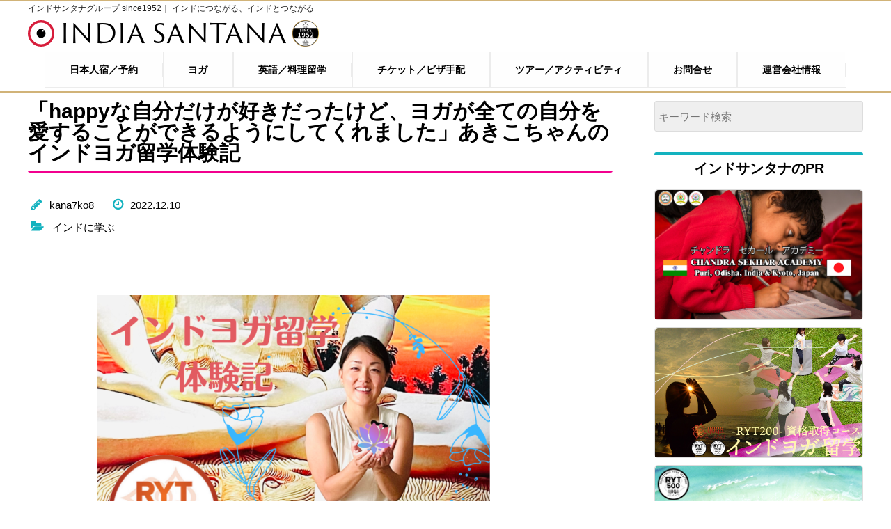

--- FILE ---
content_type: text/html; charset=UTF-8
request_url: https://indiasantana.net/yoga-exp63-akiko/
body_size: 21479
content:
<!doctype html>
<html lang="ja">

<head>
	<meta charset="UTF-8">
			<title>「happyな自分だけが好きだったけど、ヨガが全ての自分を愛することができるようにしてくれました」あきこちゃんのインドヨガ留学体験記 | インドサンタナ</title>
		<meta name="description" content="2022年10月にインドサンタナへRYT200を受けに来てくれたあきこちゃんのインドヨガ留学体験記です。
ヨガをすることでポジティブな自分もネガティブな自分も愛することができるようになったことや、みんなへの感謝の気持ちがあふれた体験記になっています。インドのヨガ留学をお考えの皆さんにぜひ読んでほしいです(^^)">
		<meta name="viewport" content="width=device-width, initial-scale=1.0">
	<link rel="shortcut icon" href="https://indiasantana.net/wp-content/themes/indiasantana/images/ist.ico">
	<!-- JQuery CDN -->
	<script src="https://ajax.googleapis.com/ajax/libs/jquery/1.12.4/jquery.min.js"></script>
	<!-- drawer ハンバーガーメニュー -->
	<script src="https://cdnjs.cloudflare.com/ajax/libs/iScroll/5.2.0/iscroll.min.js"></script>
	<script src="https://cdnjs.cloudflare.com/ajax/libs/twitter-bootstrap/3.3.7/js/bootstrap.min.js"></script>
	<script src="https://cdnjs.cloudflare.com/ajax/libs/drawer/3.2.2/js/drawer.min.js"></script>
	<link rel="stylesheet" href="https://indiasantana.net/wp-content/themes/indiasantana/css/drawer.css">
	<!-- slickスライダー -->
	<script src="https://indiasantana.net/wp-content/themes/indiasantana/js/slick.min.js"></script>
	<link rel="stylesheet" href="https://indiasantana.net/wp-content/themes/indiasantana/css/slick.css?201904191758" media="screen">
	<link rel="stylesheet" href="https://indiasantana.net/wp-content/themes/indiasantana/css/slick-theme.css" media="screen">
	<!--common.js-->
	<script src="https://indiasantana.net/wp-content/themes/indiasantana/js/common.js?202002070232"></script>
	<!-- 通常のCSSー -->
	<link rel="stylesheet" href="https://indiasantana.net/wp-content/themes/indiasantana/style.css?202104122023">
	<link rel="stylesheet" href="https://use.fontawesome.com/releases/v5.8.1/css/all.css" integrity="sha384-50oBUHEmvpQ+1lW4y57PTFmhCaXp0ML5d60M1M7uH2+nqUivzIebhndOJK28anvf" crossorigin="anonymous">
	<!-- Google Tag Manager -->
<script>(function(w,d,s,l,i){w[l]=w[l]||[];w[l].push({'gtm.start':
new Date().getTime(),event:'gtm.js'});var f=d.getElementsByTagName(s)[0],
j=d.createElement(s),dl=l!='dataLayer'?'&l='+l:'';j.async=true;j.src=
'https://www.googletagmanager.com/gtm.js?id='+i+dl;f.parentNode.insertBefore(j,f);
})(window,document,'script','dataLayer','GTM-M9WKT38K');</script>
<!-- End Google Tag Manager -->
	<!-- Google Analytics -->
	<!-- <script>
		(function(i, s, o, g, r, a, m) {
			i['GoogleAnalyticsObject'] = r;
			i[r] = i[r] || function() {
				(i[r].q = i[r].q || []).push(arguments)
			}, i[r].l = 1 * new Date();
			a = s.createElement(o),
				m = s.getElementsByTagName(o)[0];
			a.async = 1;
			a.src = g;
			m.parentNode.insertBefore(a, m)
		})(window, document, 'script', 'https://www.google-analytics.com/analytics.js', 'ga');

		ga('create', 'UA-13134403-1', 'auto');
		ga('send', 'pageview');
	</script> -->
	<!-- End Google Analytics -->
	<!-- Global site tag (gtag.js) - Google Ads: 941422208 -->
	<script async src="https://www.googletagmanager.com/gtag/js?id=AW-941422208"></script>
	<script>
		window.dataLayer = window.dataLayer || [];

		function gtag() {
			dataLayer.push(arguments);
		}
		gtag('js', new Date());

		gtag('config', 'AW-941422208');
	</script>
	<!-- End Global site tag -->
		<script>
		// Contact Form 7 Submission
		document.addEventListener('wpcf7mailsent', function(event) {
			if ('30186' == event.detail.contactFormId) {
				ga('send', 'event', 'お申し込み', 'submit', '京都RYT200');
			} else if ('4851' == event.detail.contactFormId) {
				ga('send', 'event', 'お申し込み', 'submit', 'インドヨガRYT200');
			}
		}, false);
	</script>
	<!-- Facebook Pixel Code -->
	<script>
		! function(f, b, e, v, n, t, s) {
			if (f.fbq) return;
			n = f.fbq = function() {
				n.callMethod ?
					n.callMethod.apply(n, arguments) : n.queue.push(arguments)
			};
			if (!f._fbq) f._fbq = n;
			n.push = n;
			n.loaded = !0;
			n.version = '2.0';
			n.queue = [];
			t = b.createElement(e);
			t.async = !0;
			t.src = v;
			s = b.getElementsByTagName(e)[0];
			s.parentNode.insertBefore(t, s)
		}(window, document, 'script',
			'https://connect.facebook.net/en_US/fbevents.js');
		fbq('init', '456864831397716');
		fbq('track', 'PageView');
	</script>
	<noscript><img height="1" width="1" style="display:none"
			src="https://www.facebook.com/tr?id=456864831397716&ev=PageView&noscript=1" /></noscript>
	<!-- End Facebook Pixel Code -->
	<!-- YubinBango -->
	<script src="https://yubinbango.github.io/yubinbango/yubinbango.js" charset="UTF-8"></script>
	<!-- End YubinBango -->
	<meta name='robots' content='max-image-preview:large' />
	<style>img:is([sizes="auto" i], [sizes^="auto," i]) { contain-intrinsic-size: 3000px 1500px }</style>
	<link rel="alternate" type="application/rss+xml" title="インドサンタナ &raquo; 「happyな自分だけが好きだったけど、ヨガが全ての自分を愛することができるようにしてくれました」あきこちゃんのインドヨガ留学体験記 のコメントのフィード" href="https://indiasantana.net/yoga-exp63-akiko/feed/" />
<script type="text/javascript">
/* <![CDATA[ */
window._wpemojiSettings = {"baseUrl":"https:\/\/s.w.org\/images\/core\/emoji\/15.0.3\/72x72\/","ext":".png","svgUrl":"https:\/\/s.w.org\/images\/core\/emoji\/15.0.3\/svg\/","svgExt":".svg","source":{"concatemoji":"https:\/\/indiasantana.net\/wp-includes\/js\/wp-emoji-release.min.js?ver=6.7.4"}};
/*! This file is auto-generated */
!function(i,n){var o,s,e;function c(e){try{var t={supportTests:e,timestamp:(new Date).valueOf()};sessionStorage.setItem(o,JSON.stringify(t))}catch(e){}}function p(e,t,n){e.clearRect(0,0,e.canvas.width,e.canvas.height),e.fillText(t,0,0);var t=new Uint32Array(e.getImageData(0,0,e.canvas.width,e.canvas.height).data),r=(e.clearRect(0,0,e.canvas.width,e.canvas.height),e.fillText(n,0,0),new Uint32Array(e.getImageData(0,0,e.canvas.width,e.canvas.height).data));return t.every(function(e,t){return e===r[t]})}function u(e,t,n){switch(t){case"flag":return n(e,"\ud83c\udff3\ufe0f\u200d\u26a7\ufe0f","\ud83c\udff3\ufe0f\u200b\u26a7\ufe0f")?!1:!n(e,"\ud83c\uddfa\ud83c\uddf3","\ud83c\uddfa\u200b\ud83c\uddf3")&&!n(e,"\ud83c\udff4\udb40\udc67\udb40\udc62\udb40\udc65\udb40\udc6e\udb40\udc67\udb40\udc7f","\ud83c\udff4\u200b\udb40\udc67\u200b\udb40\udc62\u200b\udb40\udc65\u200b\udb40\udc6e\u200b\udb40\udc67\u200b\udb40\udc7f");case"emoji":return!n(e,"\ud83d\udc26\u200d\u2b1b","\ud83d\udc26\u200b\u2b1b")}return!1}function f(e,t,n){var r="undefined"!=typeof WorkerGlobalScope&&self instanceof WorkerGlobalScope?new OffscreenCanvas(300,150):i.createElement("canvas"),a=r.getContext("2d",{willReadFrequently:!0}),o=(a.textBaseline="top",a.font="600 32px Arial",{});return e.forEach(function(e){o[e]=t(a,e,n)}),o}function t(e){var t=i.createElement("script");t.src=e,t.defer=!0,i.head.appendChild(t)}"undefined"!=typeof Promise&&(o="wpEmojiSettingsSupports",s=["flag","emoji"],n.supports={everything:!0,everythingExceptFlag:!0},e=new Promise(function(e){i.addEventListener("DOMContentLoaded",e,{once:!0})}),new Promise(function(t){var n=function(){try{var e=JSON.parse(sessionStorage.getItem(o));if("object"==typeof e&&"number"==typeof e.timestamp&&(new Date).valueOf()<e.timestamp+604800&&"object"==typeof e.supportTests)return e.supportTests}catch(e){}return null}();if(!n){if("undefined"!=typeof Worker&&"undefined"!=typeof OffscreenCanvas&&"undefined"!=typeof URL&&URL.createObjectURL&&"undefined"!=typeof Blob)try{var e="postMessage("+f.toString()+"("+[JSON.stringify(s),u.toString(),p.toString()].join(",")+"));",r=new Blob([e],{type:"text/javascript"}),a=new Worker(URL.createObjectURL(r),{name:"wpTestEmojiSupports"});return void(a.onmessage=function(e){c(n=e.data),a.terminate(),t(n)})}catch(e){}c(n=f(s,u,p))}t(n)}).then(function(e){for(var t in e)n.supports[t]=e[t],n.supports.everything=n.supports.everything&&n.supports[t],"flag"!==t&&(n.supports.everythingExceptFlag=n.supports.everythingExceptFlag&&n.supports[t]);n.supports.everythingExceptFlag=n.supports.everythingExceptFlag&&!n.supports.flag,n.DOMReady=!1,n.readyCallback=function(){n.DOMReady=!0}}).then(function(){return e}).then(function(){var e;n.supports.everything||(n.readyCallback(),(e=n.source||{}).concatemoji?t(e.concatemoji):e.wpemoji&&e.twemoji&&(t(e.twemoji),t(e.wpemoji)))}))}((window,document),window._wpemojiSettings);
/* ]]> */
</script>
<link rel='stylesheet' id='sbi_styles-css' href='https://indiasantana.net/wp-content/plugins/instagram-feed/css/sbi-styles.min.css?ver=6.6.1' type='text/css' media='all' />
<style id='wp-emoji-styles-inline-css' type='text/css'>

	img.wp-smiley, img.emoji {
		display: inline !important;
		border: none !important;
		box-shadow: none !important;
		height: 1em !important;
		width: 1em !important;
		margin: 0 0.07em !important;
		vertical-align: -0.1em !important;
		background: none !important;
		padding: 0 !important;
	}
</style>
<link rel='stylesheet' id='wp-block-library-css' href='https://indiasantana.net/wp-includes/css/dist/block-library/style.min.css?ver=6.7.4' type='text/css' media='all' />
<style id='classic-theme-styles-inline-css' type='text/css'>
/*! This file is auto-generated */
.wp-block-button__link{color:#fff;background-color:#32373c;border-radius:9999px;box-shadow:none;text-decoration:none;padding:calc(.667em + 2px) calc(1.333em + 2px);font-size:1.125em}.wp-block-file__button{background:#32373c;color:#fff;text-decoration:none}
</style>
<style id='global-styles-inline-css' type='text/css'>
:root{--wp--preset--aspect-ratio--square: 1;--wp--preset--aspect-ratio--4-3: 4/3;--wp--preset--aspect-ratio--3-4: 3/4;--wp--preset--aspect-ratio--3-2: 3/2;--wp--preset--aspect-ratio--2-3: 2/3;--wp--preset--aspect-ratio--16-9: 16/9;--wp--preset--aspect-ratio--9-16: 9/16;--wp--preset--color--black: #000000;--wp--preset--color--cyan-bluish-gray: #abb8c3;--wp--preset--color--white: #ffffff;--wp--preset--color--pale-pink: #f78da7;--wp--preset--color--vivid-red: #cf2e2e;--wp--preset--color--luminous-vivid-orange: #ff6900;--wp--preset--color--luminous-vivid-amber: #fcb900;--wp--preset--color--light-green-cyan: #7bdcb5;--wp--preset--color--vivid-green-cyan: #00d084;--wp--preset--color--pale-cyan-blue: #8ed1fc;--wp--preset--color--vivid-cyan-blue: #0693e3;--wp--preset--color--vivid-purple: #9b51e0;--wp--preset--gradient--vivid-cyan-blue-to-vivid-purple: linear-gradient(135deg,rgba(6,147,227,1) 0%,rgb(155,81,224) 100%);--wp--preset--gradient--light-green-cyan-to-vivid-green-cyan: linear-gradient(135deg,rgb(122,220,180) 0%,rgb(0,208,130) 100%);--wp--preset--gradient--luminous-vivid-amber-to-luminous-vivid-orange: linear-gradient(135deg,rgba(252,185,0,1) 0%,rgba(255,105,0,1) 100%);--wp--preset--gradient--luminous-vivid-orange-to-vivid-red: linear-gradient(135deg,rgba(255,105,0,1) 0%,rgb(207,46,46) 100%);--wp--preset--gradient--very-light-gray-to-cyan-bluish-gray: linear-gradient(135deg,rgb(238,238,238) 0%,rgb(169,184,195) 100%);--wp--preset--gradient--cool-to-warm-spectrum: linear-gradient(135deg,rgb(74,234,220) 0%,rgb(151,120,209) 20%,rgb(207,42,186) 40%,rgb(238,44,130) 60%,rgb(251,105,98) 80%,rgb(254,248,76) 100%);--wp--preset--gradient--blush-light-purple: linear-gradient(135deg,rgb(255,206,236) 0%,rgb(152,150,240) 100%);--wp--preset--gradient--blush-bordeaux: linear-gradient(135deg,rgb(254,205,165) 0%,rgb(254,45,45) 50%,rgb(107,0,62) 100%);--wp--preset--gradient--luminous-dusk: linear-gradient(135deg,rgb(255,203,112) 0%,rgb(199,81,192) 50%,rgb(65,88,208) 100%);--wp--preset--gradient--pale-ocean: linear-gradient(135deg,rgb(255,245,203) 0%,rgb(182,227,212) 50%,rgb(51,167,181) 100%);--wp--preset--gradient--electric-grass: linear-gradient(135deg,rgb(202,248,128) 0%,rgb(113,206,126) 100%);--wp--preset--gradient--midnight: linear-gradient(135deg,rgb(2,3,129) 0%,rgb(40,116,252) 100%);--wp--preset--font-size--small: 13px;--wp--preset--font-size--medium: 20px;--wp--preset--font-size--large: 36px;--wp--preset--font-size--x-large: 42px;--wp--preset--spacing--20: 0.44rem;--wp--preset--spacing--30: 0.67rem;--wp--preset--spacing--40: 1rem;--wp--preset--spacing--50: 1.5rem;--wp--preset--spacing--60: 2.25rem;--wp--preset--spacing--70: 3.38rem;--wp--preset--spacing--80: 5.06rem;--wp--preset--shadow--natural: 6px 6px 9px rgba(0, 0, 0, 0.2);--wp--preset--shadow--deep: 12px 12px 50px rgba(0, 0, 0, 0.4);--wp--preset--shadow--sharp: 6px 6px 0px rgba(0, 0, 0, 0.2);--wp--preset--shadow--outlined: 6px 6px 0px -3px rgba(255, 255, 255, 1), 6px 6px rgba(0, 0, 0, 1);--wp--preset--shadow--crisp: 6px 6px 0px rgba(0, 0, 0, 1);}:where(.is-layout-flex){gap: 0.5em;}:where(.is-layout-grid){gap: 0.5em;}body .is-layout-flex{display: flex;}.is-layout-flex{flex-wrap: wrap;align-items: center;}.is-layout-flex > :is(*, div){margin: 0;}body .is-layout-grid{display: grid;}.is-layout-grid > :is(*, div){margin: 0;}:where(.wp-block-columns.is-layout-flex){gap: 2em;}:where(.wp-block-columns.is-layout-grid){gap: 2em;}:where(.wp-block-post-template.is-layout-flex){gap: 1.25em;}:where(.wp-block-post-template.is-layout-grid){gap: 1.25em;}.has-black-color{color: var(--wp--preset--color--black) !important;}.has-cyan-bluish-gray-color{color: var(--wp--preset--color--cyan-bluish-gray) !important;}.has-white-color{color: var(--wp--preset--color--white) !important;}.has-pale-pink-color{color: var(--wp--preset--color--pale-pink) !important;}.has-vivid-red-color{color: var(--wp--preset--color--vivid-red) !important;}.has-luminous-vivid-orange-color{color: var(--wp--preset--color--luminous-vivid-orange) !important;}.has-luminous-vivid-amber-color{color: var(--wp--preset--color--luminous-vivid-amber) !important;}.has-light-green-cyan-color{color: var(--wp--preset--color--light-green-cyan) !important;}.has-vivid-green-cyan-color{color: var(--wp--preset--color--vivid-green-cyan) !important;}.has-pale-cyan-blue-color{color: var(--wp--preset--color--pale-cyan-blue) !important;}.has-vivid-cyan-blue-color{color: var(--wp--preset--color--vivid-cyan-blue) !important;}.has-vivid-purple-color{color: var(--wp--preset--color--vivid-purple) !important;}.has-black-background-color{background-color: var(--wp--preset--color--black) !important;}.has-cyan-bluish-gray-background-color{background-color: var(--wp--preset--color--cyan-bluish-gray) !important;}.has-white-background-color{background-color: var(--wp--preset--color--white) !important;}.has-pale-pink-background-color{background-color: var(--wp--preset--color--pale-pink) !important;}.has-vivid-red-background-color{background-color: var(--wp--preset--color--vivid-red) !important;}.has-luminous-vivid-orange-background-color{background-color: var(--wp--preset--color--luminous-vivid-orange) !important;}.has-luminous-vivid-amber-background-color{background-color: var(--wp--preset--color--luminous-vivid-amber) !important;}.has-light-green-cyan-background-color{background-color: var(--wp--preset--color--light-green-cyan) !important;}.has-vivid-green-cyan-background-color{background-color: var(--wp--preset--color--vivid-green-cyan) !important;}.has-pale-cyan-blue-background-color{background-color: var(--wp--preset--color--pale-cyan-blue) !important;}.has-vivid-cyan-blue-background-color{background-color: var(--wp--preset--color--vivid-cyan-blue) !important;}.has-vivid-purple-background-color{background-color: var(--wp--preset--color--vivid-purple) !important;}.has-black-border-color{border-color: var(--wp--preset--color--black) !important;}.has-cyan-bluish-gray-border-color{border-color: var(--wp--preset--color--cyan-bluish-gray) !important;}.has-white-border-color{border-color: var(--wp--preset--color--white) !important;}.has-pale-pink-border-color{border-color: var(--wp--preset--color--pale-pink) !important;}.has-vivid-red-border-color{border-color: var(--wp--preset--color--vivid-red) !important;}.has-luminous-vivid-orange-border-color{border-color: var(--wp--preset--color--luminous-vivid-orange) !important;}.has-luminous-vivid-amber-border-color{border-color: var(--wp--preset--color--luminous-vivid-amber) !important;}.has-light-green-cyan-border-color{border-color: var(--wp--preset--color--light-green-cyan) !important;}.has-vivid-green-cyan-border-color{border-color: var(--wp--preset--color--vivid-green-cyan) !important;}.has-pale-cyan-blue-border-color{border-color: var(--wp--preset--color--pale-cyan-blue) !important;}.has-vivid-cyan-blue-border-color{border-color: var(--wp--preset--color--vivid-cyan-blue) !important;}.has-vivid-purple-border-color{border-color: var(--wp--preset--color--vivid-purple) !important;}.has-vivid-cyan-blue-to-vivid-purple-gradient-background{background: var(--wp--preset--gradient--vivid-cyan-blue-to-vivid-purple) !important;}.has-light-green-cyan-to-vivid-green-cyan-gradient-background{background: var(--wp--preset--gradient--light-green-cyan-to-vivid-green-cyan) !important;}.has-luminous-vivid-amber-to-luminous-vivid-orange-gradient-background{background: var(--wp--preset--gradient--luminous-vivid-amber-to-luminous-vivid-orange) !important;}.has-luminous-vivid-orange-to-vivid-red-gradient-background{background: var(--wp--preset--gradient--luminous-vivid-orange-to-vivid-red) !important;}.has-very-light-gray-to-cyan-bluish-gray-gradient-background{background: var(--wp--preset--gradient--very-light-gray-to-cyan-bluish-gray) !important;}.has-cool-to-warm-spectrum-gradient-background{background: var(--wp--preset--gradient--cool-to-warm-spectrum) !important;}.has-blush-light-purple-gradient-background{background: var(--wp--preset--gradient--blush-light-purple) !important;}.has-blush-bordeaux-gradient-background{background: var(--wp--preset--gradient--blush-bordeaux) !important;}.has-luminous-dusk-gradient-background{background: var(--wp--preset--gradient--luminous-dusk) !important;}.has-pale-ocean-gradient-background{background: var(--wp--preset--gradient--pale-ocean) !important;}.has-electric-grass-gradient-background{background: var(--wp--preset--gradient--electric-grass) !important;}.has-midnight-gradient-background{background: var(--wp--preset--gradient--midnight) !important;}.has-small-font-size{font-size: var(--wp--preset--font-size--small) !important;}.has-medium-font-size{font-size: var(--wp--preset--font-size--medium) !important;}.has-large-font-size{font-size: var(--wp--preset--font-size--large) !important;}.has-x-large-font-size{font-size: var(--wp--preset--font-size--x-large) !important;}
:where(.wp-block-post-template.is-layout-flex){gap: 1.25em;}:where(.wp-block-post-template.is-layout-grid){gap: 1.25em;}
:where(.wp-block-columns.is-layout-flex){gap: 2em;}:where(.wp-block-columns.is-layout-grid){gap: 2em;}
:root :where(.wp-block-pullquote){font-size: 1.5em;line-height: 1.6;}
</style>
<link rel='stylesheet' id='contact-form-7-css' href='https://indiasantana.net/wp-content/plugins/contact-form-7/includes/css/styles.css?ver=6.0.6' type='text/css' media='all' />
<link rel='stylesheet' id='jquery-ui-smoothness-css' href='https://indiasantana.net/wp-content/plugins/contact-form-7/includes/js/jquery-ui/themes/smoothness/jquery-ui.min.css?ver=1.12.1' type='text/css' media='screen' />
<script type="text/javascript" src="https://indiasantana.net/wp-includes/js/jquery/jquery.min.js?ver=3.7.1" id="jquery-core-js"></script>
<script type="text/javascript" src="https://indiasantana.net/wp-includes/js/jquery/jquery-migrate.min.js?ver=3.4.1" id="jquery-migrate-js"></script>
<link rel="https://api.w.org/" href="https://indiasantana.net/wp-json/" /><link rel="alternate" title="JSON" type="application/json" href="https://indiasantana.net/wp-json/wp/v2/posts/32867" /><link rel="EditURI" type="application/rsd+xml" title="RSD" href="https://indiasantana.net/xmlrpc.php?rsd" />
<meta name="generator" content="WordPress 6.7.4" />
<link rel="canonical" href="https://indiasantana.net/yoga-exp63-akiko/" />
<link rel='shortlink' href='https://indiasantana.net/?p=32867' />
<link rel="alternate" title="oEmbed (JSON)" type="application/json+oembed" href="https://indiasantana.net/wp-json/oembed/1.0/embed?url=https%3A%2F%2Findiasantana.net%2Fyoga-exp63-akiko%2F" />
<link rel="alternate" title="oEmbed (XML)" type="text/xml+oembed" href="https://indiasantana.net/wp-json/oembed/1.0/embed?url=https%3A%2F%2Findiasantana.net%2Fyoga-exp63-akiko%2F&#038;format=xml" />
<meta property="og:title" content="「happyな自分だけが好きだったけど、ヨガが全ての自分を愛することができるようにしてくれました」あきこちゃんのインドヨガ留学体験記" />
<meta property="og:description" content="2022年10月にインドサンタナへRYT200を受けに来てくれたあきこちゃんのインドヨガ留学体験記です。
ヨガをすることでポジティブな自分もネガティブな自分も愛することができるようになったことや、み" />
<meta property="og:type" content="article" />
<meta property="og:url" content="https://indiasantana.net/yoga-exp63-akiko/" />
<meta property="og:image" content="https://indiasantana.net/wp-content/uploads/2022/12/32B6BB39-E076-4BC5-959D-B48C8FB5A457-e1670662912755.png" />
<meta property="og:site_name" content="インドサンタナ" />
<meta name="twitter:card" content="summary_large_image" />
<meta name="twitter:site" content="@India_Santana_" />
<meta property="og:locale" content="ja_JP" />
</head>

<body class="drawer drawer--right drawer--navbarTopGutter">
	<!-- Google Tag Manager (noscript) -->
<noscript><iframe src="https://www.googletagmanager.com/ns.html?id=GTM-M9WKT38K"
height="0" width="0" style="display:none;visibility:hidden"></iframe></noscript>
<!-- End Google Tag Manager (noscript) -->
	<!-- facebookピクセル -->
	<script>
		insert_event_code_here;
	</script>
	<!-- facebookピクセル終了 -->
	<!-- facebookページプラグイン用のSDK -->
	<div id="fb-root"></div>
	<script>
		(function(d, s, id) {
			var js, fjs = d.getElementsByTagName(s)[0];
			if (d.getElementById(id)) return;
			js = d.createElement(s);
			js.id = id;
			js.src = 'https://connect.facebook.net/ja_JP/sdk.js#xfbml=1&version=v2.11';
			fjs.parentNode.insertBefore(js, fjs);
		}(document, 'script', 'facebook-jssdk'));
	</script>
	<!-- facebookページプラグイン用のSDK終了 -->

	<header class="drawer-navbar drawer-navbar--fixed" role="banner">
		<div class="container drawer-container">
			<div class="nav_flex">
				<div class="nav_flex_box1">
					<h1>
						<span class="logo_sup">インドサンタナグループ since1952｜ インドにつながる、インドとつながる</span>
						<span>
							<a href="https://indiasantana.net">
								<span><img src="https://indiasantana.net/wp-content/themes/indiasantana/images/logo.svg" alt="インドサンタナグループ"></span>
								<span class="logo_en">INDIA SANTANA</span>
							</a>
							<img src="https://indiasantana.net/wp-content/themes/indiasantana/images/img/since_logo.png" alt="since1952" width="40">
						</span>

					</h1>
				</div>

				<div class="nav_flex_box2">

					<!-- ハンバーガーボタン -->
					<div class="drawer-navbar-header">
						<button type="button" class="drawer-toggle drawer-hamburger">
							<span class="sr-only">toggle navigation</span>
							<span class="drawer-hamburger-icon"></span>
						</button>
					</div>

					<nav class="drawer-nav" role="navigation">
						<ul class="main_nav drawer-menu drawer-menu--right">
							<!-- <li><a href="https://indiasantana.net/category/stay/" class="drawer-menu-item"><span class="prefix_india">インドに </span>泊まる</a></li>
						<li><a href="https://indiasantana.net/category/trip/" class="drawer-menu-item"><span class="prefix_india">インドを </span>旅する</a></li>
						<li><a href="https://indiasantana.net/category/sight-seeing/" class="drawer-menu-item"><span class="prefix_india">インドで </span>観光する</a></li>
						<li><a href="https://indiasantana.net/category/study/" class="drawer-menu-item"><span class="prefix_india">インドに </span>学ぶ</a></li>
						<li><a href="https://indiasantana.net/category/eat/" class="drawer-menu-item"><span class="prefix_india">インドを </span>食す</a></li>
						<li><a href="https://indiasantana.net/category/buy/" class="drawer-menu-item"><span class="prefix_india">インドで </span>買う</a></li>
						<li><a href="https://indiasantana.net/category/music/" class="drawer-menu-item"><span class="prefix_india">インドを </span>奏でる</a></li>
						<li><a href="https://indiasantana.net/category/work/" class="drawer-menu-item"><span class="prefix_india">インドで </span>働く</a></li>
						<li><a href="https://indiasantana.net/category/laugh/" class="drawer-menu-item"><span class="prefix_india">インドで </span>笑う</a></li>
						<li><a href="https://indiasantana.net/category/meet/" class="drawer-menu-item"><span class="prefix_india">インドに </span>出会う</a></li>
						<li><a href="https://indiasantana.net/category/enjoy/" class="drawer-menu-item"><span class="prefix_india">インドを </span>遊ぶ</a></li> -->
							<li class="main_nav_gh drawer-dropdown">
								<a href="" class="drawer-menu-item" data-target="#" data-toggle="dropdown" role="button" aria-expanded="false"><span class="drawer-caret"></span>日本人宿／予約
</a>
								<ul class="drawer-dropdown-menu">
									<li><a class="drawer-dropdown-menu-item" href="https://indiasantana.net/lodge/">サンタナロッジ</a></li>
									<!-- <li><a class="drawer-dropdown-menu-item" href="https://indiasantana.net/hotel/">ホテルサンタナ</a></li> -->
									<!-- <li><a class="drawer-dropdown-menu-item" href="https://indiasantana.net/kolkata/">サンタナコルカタ</a></li> -->
									<li><a class="drawer-dropdown-menu-item" href="https://indiasantana.net/delhi/">サンタナデリー</a></li>
									<li><a class="drawer-dropdown-menu-item" href="https://indiasantana.net/varanasi/">サンタナバラナシ</a></li>
									<li><a class="drawer-dropdown-menu-item" href="https://indiasantana.net/kyoto/">サンタナ京都</a></li>
									<!-- <li><a class="drawer-dropdown-menu-item" href="https://www.booking.com/hotel/jp/santana-guest-house-osaka.ja.html" target="_blank" rel="noopener noreferrer">サンタナ大阪</a></li> -->
									<!-- <li><a class="drawer-dropdown-menu-item" href="https://indiasantana.net/staff-wanted/">インドでボランティア</a></li> -->
								</ul>
							</li>
							<li class="main_nav_st drawer-dropdown">
								<a href="" class="drawer-menu-item" data-target="#" data-toggle="dropdown" role="button" aria-expanded="false"><span class="drawer-caret"></span>ヨガ</a>
								<ul class="drawer-dropdown-menu">
									<li><a class="drawer-dropdown-menu-item" href="https://indiasantana.net/travel/yoga/">インドヨガ留学RYT200</a></li>
									<li><a class="drawer-dropdown-menu-item" href="https://indiasantana.net/travel/yoga-ryt300/">インドヨガ留学RYT300</a></li>
									<!-- <li><a class="drawer-dropdown-menu-item" href="https://indiasantana.net/maternityyoga-rpyt85/">マタニティヨガ-RPYT85-</a></li> -->
								</ul>
							</li>
							<li class="main_nav_st drawer-dropdown">
								<a href="" class="drawer-menu-item" data-target="#" data-toggle="dropdown" role="button" aria-expanded="false"><span class="drawer-caret"></span>英語／料理留学</a>
								<ul class="drawer-dropdown-menu">
									<li><a class="drawer-dropdown-menu-item" href="https://indiasantana.net/ryuugaku/">英語／料理留学一覧</a></li>
								</ul>
							</li>
							<li class="main_nav_st drawer-dropdown">
								<a href="" class="drawer-menu-item" data-target="#" data-toggle="dropdown" role="button" aria-expanded="false"><span class="drawer-caret"></span>ツアー／アクティビティ</a>
								<ul class="drawer-dropdown-menu">
									<li><a class="drawer-dropdown-menu-item" href="https://indiasantana.net/local_tour/">ツアー／アクティビティ一覧</a></li>
								</ul>
							</li>
							<li>
								<ul class="sub_nav">
									<li><a href="https://indiasantana.net/tickets-visa/" class="drawer-menu-item"><i class="fas fa-ticket-alt"></i>チケット／ビザ手配</a></li>
									<!-- <li><a href="about.html" class="drawer-menu-item"><i class="icon-group"></i>サンタナ案内</a></li> -->
									<li><a href="https://indiasantana.net/access/" class="drawer-menu-item"><i class="icon-location"></i>運営会社情報</a></li>
									<li><a href="https://indiasantana.net/contact/" class="drawer-menu-item"><i class="icon-chat"></i>お問い合わせ</a></li>
								</ul>
							</li>
						</ul>
					</nav>
				</div>
			</div>
		</div>
		<div class="header_nav02">
			<ul>
				<li><a href="https://indiasantana.net/gusthouse_list/">日本人宿／予約</a></li>
				<li><a href="https://indiasantana.net/yoga_list/">ヨガ</a></li>
				<li><a href="https://indiasantana.net/ryuugaku/">英語／料理留学</a></li>
				<li><a href="https://indiasantana.net/tickets-visa/">チケット／ビザ手配</a></li>
				<li><a href="https://indiasantana.net/local_tour/">ツアー／アクティビティ</a></li>
				<li><a href="https://indiasantana.net/contact/">お問合せ</a></li>
				<li><a href="https://indiasantana.net/access/">運営会社情報</a></li>
			</ul>
		</div>
	</header>

<div class="container">
<div class="wrap_box single_post">
	<div class="main_box left_box">
		<main>
			
			
			<article class="post-32867 post type-post status-publish format-standard has-post-thumbnail hentry category-study tag-india tag-ryt200 tag-yoga tag-4 tag-5 tag-23 tag-24 tag-6 tag-india-yoga-experience tag-10 tag-68 tag-273">
				<h1 class="single_post_title">「happyな自分だけが好きだったけど、ヨガが全ての自分を愛することができるようにしてくれました」あきこちゃんのインドヨガ留学体験記</h1>
				<div class="post_info">
					<p>
						<i class="icon-pencil"></i><a href="https://indiasantana.net/author/kana7ko8/" title="kana7ko8 の投稿" rel="author">kana7ko8</a>						<i class="icon-clock"></i><time datetime="2022-12-10T20:36:52+09:00">2022.12.10</time>
					</p>
					<p>
												<i class="icon-folder-open"></i>
							<a href="https://indiasantana.net/category/study/" rel="category tag">インドに学ぶ</a>											</p>
				</div>

<div class="content_box">
<p><img fetchpriority="high" decoding="async" width="564" height="400" class="alignnone size-medium wp-image-32897" src="https://indiasantana.net/wp-content/uploads/2022/12/32B6BB39-E076-4BC5-959D-B48C8FB5A457-e1670662912755-564x400.png" alt="" srcset="https://indiasantana.net/wp-content/uploads/2022/12/32B6BB39-E076-4BC5-959D-B48C8FB5A457-e1670662912755-564x400.png 564w, https://indiasantana.net/wp-content/uploads/2022/12/32B6BB39-E076-4BC5-959D-B48C8FB5A457-e1670662912755-1128x800.png 1128w, https://indiasantana.net/wp-content/uploads/2022/12/32B6BB39-E076-4BC5-959D-B48C8FB5A457-e1670662912755-352x250.png 352w, https://indiasantana.net/wp-content/uploads/2022/12/32B6BB39-E076-4BC5-959D-B48C8FB5A457-e1670662912755-768x545.png 768w, https://indiasantana.net/wp-content/uploads/2022/12/32B6BB39-E076-4BC5-959D-B48C8FB5A457-e1670662912755.png 1280w" sizes="(max-width: 564px) 100vw, 564px" /><br />
2022年10月にサンタナのインドヨガ留学に来てくれたあきこちゃんの体験記です&#x2728;<br />
いつもそっとみんなを見守って、寄り添っているようなお姉さんのような存在だと<br />
思って見ていました。<br />
卒業試験のアジャストでは、あきこちゃんのアジャストでみんなが笑顔になっている<br />
のが印象的でした。</p>
<div id="attachment_32895" style="width: 310px" class="wp-caption alignnone"><img decoding="async" aria-describedby="caption-attachment-32895" class="wp-image-32895 size-medium" src="https://indiasantana.net/wp-content/uploads/2022/12/IMG-9711-scaled-e1670655080862-300x400.jpg" alt="" width="300" height="400" srcset="https://indiasantana.net/wp-content/uploads/2022/12/IMG-9711-scaled-e1670655080862-300x400.jpg 300w, https://indiasantana.net/wp-content/uploads/2022/12/IMG-9711-scaled-e1670655080862-600x800.jpg 600w, https://indiasantana.net/wp-content/uploads/2022/12/IMG-9711-scaled-e1670655080862-188x250.jpg 188w, https://indiasantana.net/wp-content/uploads/2022/12/IMG-9711-scaled-e1670655080862-768x1024.jpg 768w, https://indiasantana.net/wp-content/uploads/2022/12/IMG-9711-scaled-e1670655080862.jpg 960w" sizes="(max-width: 300px) 100vw, 300px" /><p id="caption-attachment-32895" class="wp-caption-text">卒業試験で同期のアジャストをするあきこちゃん</p></div>
<div id="attachment_32894" style="width: 543px" class="wp-caption alignnone"><img decoding="async" aria-describedby="caption-attachment-32894" class="wp-image-32894 size-medium" src="https://indiasantana.net/wp-content/uploads/2022/12/IMG-9718-scaled-e1670655029593-533x400.jpg" alt="" width="533" height="400" srcset="https://indiasantana.net/wp-content/uploads/2022/12/IMG-9718-scaled-e1670655029593-533x400.jpg 533w, https://indiasantana.net/wp-content/uploads/2022/12/IMG-9718-scaled-e1670655029593-1067x800.jpg 1067w, https://indiasantana.net/wp-content/uploads/2022/12/IMG-9718-scaled-e1670655029593-333x250.jpg 333w, https://indiasantana.net/wp-content/uploads/2022/12/IMG-9718-scaled-e1670655029593-768x576.jpg 768w, https://indiasantana.net/wp-content/uploads/2022/12/IMG-9718-scaled-e1670655029593.jpg 1280w" sizes="(max-width: 533px) 100vw, 533px" /><p id="caption-attachment-32894" class="wp-caption-text">あきこちゃんが近づくだけでみんな笑顔になってたね&#x2728;</p></div>
<p>そんなあきこちゃんが、30日間の中で、今までの自分を振り返り、自分を見つめ、<br />
最後に何を感じたのか？ぜひ皆さん最後までお読みください(^^)</p>
<p>皆さんがインドへ来た時にどんな毎日が待っているのか？<br />
どんなヨガ哲学を学べるのか？も触れてくれています。</p>
<p>それではどうぞ！♡</p>
<h3 dir="auto">30日間で何を学んだか？</h3>
<div dir="auto"></div>
<div dir="auto">30日間を通して学んだことはたくさんあるけれど、特に印象的だっ<wbr />たのが<br />
ヨガをしている時の私は、<wbr />ありのままの自分と向き合えていたということです。<br />
<wbr />私にとってのヨガは自分自身と繋がり対話をすることだと思います<wbr />。<br />
<wbr />今の自分が何に満足してるのか何に不満なのかを知ることができま<wbr />す。</p>
<div id="attachment_32882" style="width: 543px" class="wp-caption alignnone"><img loading="lazy" decoding="async" aria-describedby="caption-attachment-32882" class="wp-image-32882 size-medium" src="https://indiasantana.net/wp-content/uploads/2022/12/IMG-9045-scaled-e1670599575404-533x400.jpg" alt="" width="533" height="400" srcset="https://indiasantana.net/wp-content/uploads/2022/12/IMG-9045-scaled-e1670599575404-533x400.jpg 533w, https://indiasantana.net/wp-content/uploads/2022/12/IMG-9045-scaled-e1670599575404-1067x800.jpg 1067w, https://indiasantana.net/wp-content/uploads/2022/12/IMG-9045-scaled-e1670599575404-333x250.jpg 333w, https://indiasantana.net/wp-content/uploads/2022/12/IMG-9045-scaled-e1670599575404-768x576.jpg 768w, https://indiasantana.net/wp-content/uploads/2022/12/IMG-9045-scaled-e1670599575404.jpg 1280w" sizes="auto, (max-width: 533px) 100vw, 533px" /><p id="caption-attachment-32882" class="wp-caption-text">自分自身と繋がる瞑想。アーサナクラスでは、長く座れる自分の体と心をつくっていきました</p></div>
<p>時には、ヨガを通して自分の悪い部分に気づくこともあるので、<wbr />ネガティブに<br />
なって辛くなります。<wbr />でもそれも含めて自分自身と対話をして、<br />
<wbr />より自分の人生を生きやすくする為、<wbr />自分らしくいる為にも私にはヨガは<br />
必要な存在です。</p>
<div id="attachment_32883" style="width: 543px" class="wp-caption alignnone"><img loading="lazy" decoding="async" aria-describedby="caption-attachment-32883" class="wp-image-32883 size-medium" src="https://indiasantana.net/wp-content/uploads/2022/12/IMG-9894-scaled-e1670599688167-533x400.jpg" alt="" width="533" height="400" srcset="https://indiasantana.net/wp-content/uploads/2022/12/IMG-9894-scaled-e1670599688167-533x400.jpg 533w, https://indiasantana.net/wp-content/uploads/2022/12/IMG-9894-scaled-e1670599688167-1067x800.jpg 1067w, https://indiasantana.net/wp-content/uploads/2022/12/IMG-9894-scaled-e1670599688167-333x250.jpg 333w, https://indiasantana.net/wp-content/uploads/2022/12/IMG-9894-scaled-e1670599688167-768x576.jpg 768w, https://indiasantana.net/wp-content/uploads/2022/12/IMG-9894-scaled-e1670599688167.jpg 1280w" sizes="auto, (max-width: 533px) 100vw, 533px" /><p id="caption-attachment-32883" class="wp-caption-text">自分に必要なヨガを教えてくれた先生の一人、プラカーシュ先生(アーサナクラス担当）とヴィーラヴァドラーサナをとるあきこちゃん</p></div>
</div>
<h3 dir="auto">私がRYT200を受けようと思ったきっかけ</h3>
<div dir="auto"></div>
<div dir="auto">昨年末、<wbr />バンクーバーに語学留学へ行った際に出会ったヨガの先生から<br />
ヨガ<wbr />哲学を受けたことです。それまでのヨガのイメージは、<wbr />たくさん汗をかいて<br />
エクササイズやダイエットのイメージでしたが<wbr />、全く違うことにその授業を受けて<br />
気づきました。<wbr />その時のトピックスは、<wbr />アシュタンガヨガのヤマとニヤマについてで、<br />
<wbr />自分らしくいることや自分自身を愛することを教わりました。<br />
<wbr />そこからヨガ哲学について興味が出て、<wbr />連日色々と調べるようになり、<br />
サンタナヨガ留学に出会いました。</div>
<div dir="auto">
<div id="attachment_32898" style="width: 543px" class="wp-caption alignnone"><img loading="lazy" decoding="async" aria-describedby="caption-attachment-32898" class="wp-image-32898 size-medium" src="https://indiasantana.net/wp-content/uploads/2022/12/IMG-1120-scaled-e1670664281843-533x400.jpg" alt="" width="533" height="400" srcset="https://indiasantana.net/wp-content/uploads/2022/12/IMG-1120-scaled-e1670664281843-533x400.jpg 533w, https://indiasantana.net/wp-content/uploads/2022/12/IMG-1120-scaled-e1670664281843-1067x800.jpg 1067w, https://indiasantana.net/wp-content/uploads/2022/12/IMG-1120-scaled-e1670664281843-333x250.jpg 333w, https://indiasantana.net/wp-content/uploads/2022/12/IMG-1120-scaled-e1670664281843-768x576.jpg 768w, https://indiasantana.net/wp-content/uploads/2022/12/IMG-1120-scaled-e1670664281843.jpg 1280w" sizes="auto, (max-width: 533px) 100vw, 533px" /><p id="caption-attachment-32898" class="wp-caption-text">サンタナで真剣にヨガ哲学の授業を受けるあきこちゃん。いつも質問をたくさんしてくれました☆</p></div>
</div>
<h3 dir="auto">実は、ありのままに受け入れていなかった自分</h3>
<div dir="auto"></div>
<div dir="auto">私は自分自身を好きか嫌いかで言うと、<wbr />好きな方だと思っていました。<br />
実際自分が好きなんですが、<wbr />それを深掘りしていくとhappyな時の自分や<br />
積極的に動いてい<wbr />る時の自分など楽観的な自分が好きなんです。</p>
<div id="attachment_32887" style="width: 543px" class="wp-caption alignnone"><img loading="lazy" decoding="async" aria-describedby="caption-attachment-32887" class="wp-image-32887 size-medium" src="https://indiasantana.net/wp-content/uploads/2022/12/IMG-8450-scaled-e1670600941633-533x400.jpg" alt="" width="533" height="400" srcset="https://indiasantana.net/wp-content/uploads/2022/12/IMG-8450-scaled-e1670600941633-533x400.jpg 533w, https://indiasantana.net/wp-content/uploads/2022/12/IMG-8450-scaled-e1670600941633-1067x800.jpg 1067w, https://indiasantana.net/wp-content/uploads/2022/12/IMG-8450-scaled-e1670600941633-333x250.jpg 333w, https://indiasantana.net/wp-content/uploads/2022/12/IMG-8450-scaled-e1670600941633-768x576.jpg 768w, https://indiasantana.net/wp-content/uploads/2022/12/IMG-8450-scaled-e1670600941633.jpg 1280w" sizes="auto, (max-width: 533px) 100vw, 533px" /><p id="caption-attachment-32887" class="wp-caption-text">積極的に難しいアーサナにも挑戦するあきこちゃん。 プラカーシュ先生も全力でサポートしてくれました</p></div>
<p>一方で、<wbr />ネガティブな時はいつも見て見ぬ振りをしていました。<br />
「<wbr />ありのままの自分を愛することは難しい」と思っていたけど、<wbr />ヨガ哲学を<br />
学んで子供っぽい自分や感情の起伏が激しい自分も自分<wbr />だったことに気付かされ、<br />
そこでもがくより「私は私」<wbr />ありのままに受け入れることが大切だと知りました。</p>
<div id="attachment_32888" style="width: 543px" class="wp-caption alignnone"><img loading="lazy" decoding="async" aria-describedby="caption-attachment-32888" class="wp-image-32888 size-medium" src="https://indiasantana.net/wp-content/uploads/2022/12/IMG-9448-scaled-e1670600978184-533x400.jpg" alt="" width="533" height="400" srcset="https://indiasantana.net/wp-content/uploads/2022/12/IMG-9448-scaled-e1670600978184-533x400.jpg 533w, https://indiasantana.net/wp-content/uploads/2022/12/IMG-9448-scaled-e1670600978184-1067x800.jpg 1067w, https://indiasantana.net/wp-content/uploads/2022/12/IMG-9448-scaled-e1670600978184-333x250.jpg 333w, https://indiasantana.net/wp-content/uploads/2022/12/IMG-9448-scaled-e1670600978184-768x576.jpg 768w, https://indiasantana.net/wp-content/uploads/2022/12/IMG-9448-scaled-e1670600978184.jpg 1280w" sizes="auto, (max-width: 533px) 100vw, 533px" /><p id="caption-attachment-32888" class="wp-caption-text">子供っぽい？でもこんな難しいアーサナでも笑顔でやっちゃう無邪気さは、素敵だな☆</p></div>
</div>
<h3 dir="auto">以前の自分は、「自分と向き合えていなかった」</h3>
<div dir="auto">実際に、<wbr />ヨガ哲学を受けていると自分の嫌だと思っていた思考や癖と向き合<wbr />います。</div>
<p>例えば、「喜怒哀楽があって良いよね」<wbr />と学生時代の先生に言われたことがあります。<br />
<wbr />私自身この言葉は嬉しくってずっと心の中に留めていました。<br />
<wbr />しかし、ヨガ哲学では、<wbr />過度な感情は心をコントロールするには良くないことを<br />
教わりました<wbr />。too muchは良くないということです。</p>
<div id="attachment_32899" style="width: 310px" class="wp-caption alignnone"><img loading="lazy" decoding="async" aria-describedby="caption-attachment-32899" class="wp-image-32899 size-medium" src="https://indiasantana.net/wp-content/uploads/2022/12/IMG-3481-scaled-e1670664360807-300x400.jpg" alt="" width="300" height="400" srcset="https://indiasantana.net/wp-content/uploads/2022/12/IMG-3481-scaled-e1670664360807-300x400.jpg 300w, https://indiasantana.net/wp-content/uploads/2022/12/IMG-3481-scaled-e1670664360807-600x800.jpg 600w, https://indiasantana.net/wp-content/uploads/2022/12/IMG-3481-scaled-e1670664360807-187x250.jpg 187w, https://indiasantana.net/wp-content/uploads/2022/12/IMG-3481-scaled-e1670664360807-768x1024.jpg 768w, https://indiasantana.net/wp-content/uploads/2022/12/IMG-3481-scaled-e1670664360807-1152x1536.jpg 1152w, https://indiasantana.net/wp-content/uploads/2022/12/IMG-3481-scaled-e1670664360807.jpg 1280w" sizes="auto, (max-width: 300px) 100vw, 300px" /><p id="caption-attachment-32899" class="wp-caption-text">心の扱い方を、日常のよくある例えを使ってわかりやすく教えてくれるルチカ先生(ヨガ哲学の授業より）</p></div>
<p>あれ？と思った私は、<wbr />喜怒哀楽が良いと言われていた自分について考えました。<br />
<wbr />私は頻繁に家族や友達を混乱させるくらいよく感情を乱していまし<wbr />た。<wbr />感情の起伏が<br />
激しいと自分の心が乱れそれによって悲しくなったり<wbr />、嬉しくなったりそういえば<br />
していたなぁと気づきました。</p>
<p>結局、<wbr />「喜怒哀楽があって良いよね」<wbr />って何が嬉しくなっていたんだろうって考えると、<wbr />周りの目を気にして生きていた当時の私は意思表示が薄かったので<wbr />その言葉に救われた<br />
気がしていました。</p>
<p>しかし、<wbr />それって他人からのジャッジで自分自身を客観視できていなかった<wbr />んだと<br />
思いました。また、<wbr />そういう自分を受け入れることもできていなかったと。<br />
<wbr />今思うことは、そういう自分も愛してあげたかったです。</p>
<div id="attachment_32877" style="width: 543px" class="wp-caption alignnone"><img loading="lazy" decoding="async" aria-describedby="caption-attachment-32877" class="wp-image-32877 size-medium" src="https://indiasantana.net/wp-content/uploads/2022/12/IMG-8605-scaled-e1670597610119-533x400.jpg" alt="" width="533" height="400" srcset="https://indiasantana.net/wp-content/uploads/2022/12/IMG-8605-scaled-e1670597610119-533x400.jpg 533w, https://indiasantana.net/wp-content/uploads/2022/12/IMG-8605-scaled-e1670597610119-1066x800.jpg 1066w, https://indiasantana.net/wp-content/uploads/2022/12/IMG-8605-scaled-e1670597610119-333x250.jpg 333w, https://indiasantana.net/wp-content/uploads/2022/12/IMG-8605-scaled-e1670597610119-768x577.jpg 768w, https://indiasantana.net/wp-content/uploads/2022/12/IMG-8605-scaled-e1670597610119.jpg 1280w" sizes="auto, (max-width: 533px) 100vw, 533px" /><p id="caption-attachment-32877" class="wp-caption-text">インド料理教室の最後にみんなで実食するあきこちゃん。 起伏の激しさが感じられなかったのは少しずつ心の扱い方を自分のものにしていけてたんだね。</p></div>
<h3 dir="auto">そのままの自分に価値があると気付いた</h3>
<div dir="auto"></div>
<p>また、私はプライドが高く見栄を張りがちです。<wbr />これらはとても厄介だなぁって、<br />
と同時にプライドや見栄は、<wbr />自分自身がどうだったかを分からなくなってしまう<br />
ものだなって思<wbr />いました。</p>
<p>どうして、<wbr />こういう自分を作り上げてしまったのかを深掘りしていくと、<wbr />弱い自分、<br />
本来の自分を見せたくない、<wbr />また周りに認められたいという承認欲求があったんだ<br />
と思いました<wbr />。</p>
<p>実際にヨガを学んでいる最中に、<wbr />これらを一つずつ手放すことができました。<br />
飾らない自分、<wbr />本来の自分と向き合えました。それは怖いことかもしれないけど、<br />
<wbr />それを行ったことでそのままの自分自身に価値があるって思えまし<wbr />た。</p>
<div id="attachment_32884" style="width: 543px" class="wp-caption alignnone"><img loading="lazy" decoding="async" aria-describedby="caption-attachment-32884" class="wp-image-32884 size-medium" src="https://indiasantana.net/wp-content/uploads/2022/12/IMG-0342-e1670600098515-533x400.jpg" alt="" width="533" height="400" srcset="https://indiasantana.net/wp-content/uploads/2022/12/IMG-0342-e1670600098515-533x400.jpg 533w, https://indiasantana.net/wp-content/uploads/2022/12/IMG-0342-e1670600098515-1066x800.jpg 1066w, https://indiasantana.net/wp-content/uploads/2022/12/IMG-0342-e1670600098515-333x250.jpg 333w, https://indiasantana.net/wp-content/uploads/2022/12/IMG-0342-e1670600098515-768x577.jpg 768w, https://indiasantana.net/wp-content/uploads/2022/12/IMG-0342-e1670600098515.jpg 1280w" sizes="auto, (max-width: 533px) 100vw, 533px" /><p id="caption-attachment-32884" class="wp-caption-text">卒業試験が終わった同期達に、いつも優しく声をかけてあげていたあきこちゃん☆あきこちゃんの温かさは価値ある存在でした&#x2728;</p></div>
<p>毎日の生活では忘れがちであるけれど、<wbr />人間として生まれたことや五体満足で<br />
生まれてきたこと、<wbr />自分の家族に出会えたことやヨガを深めようと思えた自分にも<br />
感謝<wbr />だなと思いました。</p>
<div id="attachment_32885" style="width: 543px" class="wp-caption alignnone"><img loading="lazy" decoding="async" aria-describedby="caption-attachment-32885" class="wp-image-32885 size-medium" src="https://indiasantana.net/wp-content/uploads/2022/12/IMG-0795-scaled-e1670600149714-533x400.jpg" alt="" width="533" height="400" srcset="https://indiasantana.net/wp-content/uploads/2022/12/IMG-0795-scaled-e1670600149714-533x400.jpg 533w, https://indiasantana.net/wp-content/uploads/2022/12/IMG-0795-scaled-e1670600149714-1067x800.jpg 1067w, https://indiasantana.net/wp-content/uploads/2022/12/IMG-0795-scaled-e1670600149714-333x250.jpg 333w, https://indiasantana.net/wp-content/uploads/2022/12/IMG-0795-scaled-e1670600149714-768x576.jpg 768w, https://indiasantana.net/wp-content/uploads/2022/12/IMG-0795-scaled-e1670600149714.jpg 1280w" sizes="auto, (max-width: 533px) 100vw, 533px" /><p id="caption-attachment-32885" class="wp-caption-text">同期の練習をお手伝いするあきこちゃん。感謝の気持ちから優しい気持ちがあふれていたあきこちゃんでした</p></div>
<h3 dir="auto">私なりのバクティ・ヨーガ</h3>
<div dir="auto">ヨガに出会えたことは、無知だった私が自分自身に対する考えを見直すきっかけになりました。<wbr />ありのままの自分を受け入れ、<wbr />素直に愛することが自分らしくいられる。<br />
<wbr />また自分の可能性を信じてあげたり、<wbr />今まで以上に自分を愛そうと思いました。</div>
<div dir="auto">そして、ヨガを取り入れた人生にしていきたいと思いました。<wbr />中でも、<br />
「バクティ・ヨーガ」や「カルマ・ヨーガ」<wbr />は自分の中に落とし込めやすかったです。</div>
<div dir="auto">
<p>私なりの「バクティ・ヨーガ（献身のヨーガ）」は、<wbr />太陽や自然のエネルギーを<br />
感じること。<wbr />いつも当たり前に太陽や自然はあるけど、<wbr />それらを意識することで<br />
壮大なパワーを感じます。</p>
<div id="attachment_32880" style="width: 310px" class="wp-caption alignnone"><img loading="lazy" decoding="async" aria-describedby="caption-attachment-32880" class="wp-image-32880 size-medium" src="https://indiasantana.net/wp-content/uploads/2022/12/IMG-9234-300x400.jpg" alt="" width="300" height="400" srcset="https://indiasantana.net/wp-content/uploads/2022/12/IMG-9234-300x400.jpg 300w, https://indiasantana.net/wp-content/uploads/2022/12/IMG-9234-600x800.jpg 600w, https://indiasantana.net/wp-content/uploads/2022/12/IMG-9234-188x250.jpg 188w, https://indiasantana.net/wp-content/uploads/2022/12/IMG-9234-768x1024.jpg 768w, https://indiasantana.net/wp-content/uploads/2022/12/IMG-9234.jpg 960w" sizes="auto, (max-width: 300px) 100vw, 300px" /><p id="caption-attachment-32880" class="wp-caption-text">コナーラクにある世界遺産の「スーリヤ(太陽）寺院へ</p></div>
<p>ガンジス川から朝日を見た時、<wbr />太陽ってこんなに温かったんだって感じることができたし、<wbr />その時は自然と手のひらを太陽に向けて太陽の温かさや有り難みを感じることができました。</p>
<div id="attachment_32935" style="width: 327px" class="wp-caption alignnone"><img loading="lazy" decoding="async" aria-describedby="caption-attachment-32935" class="wp-image-32935 size-medium" src="https://indiasantana.net/wp-content/uploads/2022/12/IMG-3677-e1670852562938-317x400.jpg" alt="" width="317" height="400" srcset="https://indiasantana.net/wp-content/uploads/2022/12/IMG-3677-e1670852562938-317x400.jpg 317w, https://indiasantana.net/wp-content/uploads/2022/12/IMG-3677-e1670852562938-634x800.jpg 634w, https://indiasantana.net/wp-content/uploads/2022/12/IMG-3677-e1670852562938-198x250.jpg 198w, https://indiasantana.net/wp-content/uploads/2022/12/IMG-3677-e1670852562938-768x969.jpg 768w, https://indiasantana.net/wp-content/uploads/2022/12/IMG-3677-e1670852562938.jpg 1015w" sizes="auto, (max-width: 317px) 100vw, 317px" /><p id="caption-attachment-32935" class="wp-caption-text">ガンジス川ボートツアーを同期と楽しむあきこちゃん。 バラナシの朝日を見るツアーは太陽の壮大さと優しさを感じられるおすすめツアーです&#x2728;</p></div>
<p>また、ご先祖さまが居たから、<wbr />今私がここに存在している。両親を含め、<wbr />ご先祖さま<br />
が一人でも欠けていたら、<wbr />私はここには居なかったです。<wbr />今までたくさんの奇跡が<br />
繰り広げられて今があるって思うとご先祖<wbr />さまに感謝だし、<wbr />自分を大切にして<br />
生きようって改めて思いました。</p>
<p>ヨガ留学中に、<wbr />ヨガスタッフのかなこさん言っていた言葉が印象に残っています。</p>
<p><wbr />「ほとんどの人が明日を当たり前に来ると思っている。<wbr />明日が来るのは当たり前<br />
ではない。<wbr />そう思うと1日1日感謝して丁寧に暮らすようになる」</p>
<p>その言葉を聞いて、毎日当たり前に過ぎていく1日も、<wbr />1日が始まり無事に1日が<br />
終えたことに自然と感謝することができ<wbr />ています。</p>
<div id="attachment_32879" style="width: 543px" class="wp-caption alignnone"><img loading="lazy" decoding="async" aria-describedby="caption-attachment-32879" class="wp-image-32879 size-medium" src="https://indiasantana.net/wp-content/uploads/2022/12/IMG-3531-533x400.jpg" alt="" width="533" height="400" srcset="https://indiasantana.net/wp-content/uploads/2022/12/IMG-3531-533x400.jpg 533w, https://indiasantana.net/wp-content/uploads/2022/12/IMG-3531-333x250.jpg 333w, https://indiasantana.net/wp-content/uploads/2022/12/IMG-3531.jpg 713w" sizes="auto, (max-width: 533px) 100vw, 533px" /><p id="caption-attachment-32879" class="wp-caption-text">自然の中のアシュラムで瞑想をするあきこちゃん</p></div>
<h3>身近だったカルマ・ヨーガ</h3>
</div>
<div dir="auto">
<p>また、カルマ・ヨーガは私には身近なものでした。</p>
<p><wbr />私は看護師として働いていました。<wbr />患者さんやその家族に対して看護をしていたことが「カルマ・<wbr />ヨーガ（行動のヨーガ）」<wbr />だったんだと今回知ることができました。<br />
<wbr />看護師として10年以上働いていましたが、もう自然とカルマ・<wbr />ヨガをしていたんだと<br />
気付かされました。</p>
<p>そして、<wbr />今回のヨガ留学後にコルカタのマザーテレサハウスに行って半日だ<wbr />ったけど<br />
ボランティアをしました。<wbr />約1年以上臨床を離れていた私には、<wbr />初心に戻れるとても<br />
良い機会でした。</p>
<p>私にとってバクティ・<wbr />ヨーガとカルマ・ヨーガは、<wbr />自分と向き合う大切な<br />
ヨーガの一つです。</p>
<div id="attachment_32876" style="width: 543px" class="wp-caption alignnone"><img loading="lazy" decoding="async" aria-describedby="caption-attachment-32876" class="wp-image-32876 size-medium" src="https://indiasantana.net/wp-content/uploads/2022/12/IMG-8676-e1670597282855-533x400.jpg" alt="" width="533" height="400" srcset="https://indiasantana.net/wp-content/uploads/2022/12/IMG-8676-e1670597282855-533x400.jpg 533w, https://indiasantana.net/wp-content/uploads/2022/12/IMG-8676-e1670597282855-1067x800.jpg 1067w, https://indiasantana.net/wp-content/uploads/2022/12/IMG-8676-e1670597282855-333x250.jpg 333w, https://indiasantana.net/wp-content/uploads/2022/12/IMG-8676-e1670597282855-768x576.jpg 768w, https://indiasantana.net/wp-content/uploads/2022/12/IMG-8676-e1670597282855.jpg 1280w" sizes="auto, (max-width: 533px) 100vw, 533px" /><p id="caption-attachment-32876" class="wp-caption-text">カルマヨガ「結果を求めず献身奉仕を」。インドに来てもゴミ拾いでインドの人たちに奉仕するあきこちゃん</p></div>
</div>
<h3 dir="auto">ヨガに出会えてよかった</h3>
<div dir="auto">少しずつだけど、<wbr />ヨガが私の人生に入ってきていることを感じると、<wbr />笑顔になり私の心<br />
はピースフルな状態になっています。</div>
<p>本当に、ヨガに出会えて良かったと思いました。</p>
<div id="attachment_32878" style="width: 543px" class="wp-caption alignnone"><img loading="lazy" decoding="async" aria-describedby="caption-attachment-32878" class="wp-image-32878 size-medium" src="https://indiasantana.net/wp-content/uploads/2022/12/IMG-3530-533x400.jpg" alt="" width="533" height="400" srcset="https://indiasantana.net/wp-content/uploads/2022/12/IMG-3530-533x400.jpg 533w, https://indiasantana.net/wp-content/uploads/2022/12/IMG-3530-1065x800.jpg 1065w, https://indiasantana.net/wp-content/uploads/2022/12/IMG-3530-333x250.jpg 333w, https://indiasantana.net/wp-content/uploads/2022/12/IMG-3530-768x577.jpg 768w, https://indiasantana.net/wp-content/uploads/2022/12/IMG-3530.jpg 1077w" sizes="auto, (max-width: 533px) 100vw, 533px" /><p id="caption-attachment-32878" class="wp-caption-text">30日間のヨガをサポートしてくれたサンタナスタッフと☆</p></div>
<p>また、<wbr />サンタナで出会えたヨガスタッフやインド人スタッフにも感謝して<wbr />いますし、<br />
サンタナはとても心地の良い場所でした。<wbr />それはそこにいる人たちの雰囲気が私に<br />
マッチしていたからだと思<wbr />います。また戻ってきたい場所が一つ増えました。</p>
<div id="attachment_32881" style="width: 543px" class="wp-caption alignnone"><img loading="lazy" decoding="async" aria-describedby="caption-attachment-32881" class="wp-image-32881 size-medium" src="https://indiasantana.net/wp-content/uploads/2022/12/IMG-3534-533x400.jpg" alt="" width="533" height="400" srcset="https://indiasantana.net/wp-content/uploads/2022/12/IMG-3534-533x400.jpg 533w, https://indiasantana.net/wp-content/uploads/2022/12/IMG-3534-1066x800.jpg 1066w, https://indiasantana.net/wp-content/uploads/2022/12/IMG-3534-333x250.jpg 333w, https://indiasantana.net/wp-content/uploads/2022/12/IMG-3534-768x576.jpg 768w, https://indiasantana.net/wp-content/uploads/2022/12/IMG-3534.jpg 1233w" sizes="auto, (max-width: 533px) 100vw, 533px" /><p id="caption-attachment-32881" class="wp-caption-text">同期とサンタナインド人スタッフたちとパシャリ！</p></div>
<h3 dir="auto">最後に</h3>
<div dir="auto">ここで得たたくさんの知識をインプットして、<wbr />これからは自分のペースでアウトプット<br />
していこうと思います。<wbr />どんな時の自分も愛せたり信頼できる自分になるために、<br />
<wbr />凄いとか凄くないとか良いとか悪いとかじゃなくって、<wbr />そのままの自分を認めて<br />
いけるように&#8230;。</div>
<div dir="auto">
<div id="attachment_32886" style="width: 543px" class="wp-caption alignnone"><img loading="lazy" decoding="async" aria-describedby="caption-attachment-32886" class="wp-image-32886 size-medium" src="https://indiasantana.net/wp-content/uploads/2022/12/IMG-9659-scaled-e1670600397802-533x400.jpg" alt="" width="533" height="400" srcset="https://indiasantana.net/wp-content/uploads/2022/12/IMG-9659-scaled-e1670600397802-533x400.jpg 533w, https://indiasantana.net/wp-content/uploads/2022/12/IMG-9659-scaled-e1670600397802-1067x800.jpg 1067w, https://indiasantana.net/wp-content/uploads/2022/12/IMG-9659-scaled-e1670600397802-333x250.jpg 333w, https://indiasantana.net/wp-content/uploads/2022/12/IMG-9659-scaled-e1670600397802-768x576.jpg 768w, https://indiasantana.net/wp-content/uploads/2022/12/IMG-9659-scaled-e1670600397802.jpg 1280w" sizes="auto, (max-width: 533px) 100vw, 533px" /><p id="caption-attachment-32886" class="wp-caption-text">30日間共に学んだ同期のみんなに感謝の気持ちを込めて、卒業試験で自分の学びをアウトプットするあきこちゃん</p></div>
<p>&nbsp;</p>
<p>&nbsp;</p>
<p>あきこちゃん、素敵な体験記をありがとうございました&#x2728;</p>
<p>ポジティブな自分だけではなく、ネガティブな自分も全て自分だと受け入れて愛していくことの大切さを改めて教えてくれたあきこちゃん。</p>
<p>すぐには自分は変わらない。だからこそまずは自分を知り、ありのままの自分を受け入れる。<br />
ネガティブな自分は嫌だし、みんなが目を背けたいと思いますよね。でもヨガをしていれ<br />
ばそんな目を背けたくなる自分も少しずつ変えていくことができます。</p>
<p>ヨガで、自分自身にも周りにも心地の良い自分になっていくことができる。</p>
<p>今回のあきこちゃんの体験記では、ポジティブな自分もネガティブな自分も受け入れ愛してあげることの大切さを思い出させてもらいました。そして自分を包み込むような愛を周りにも向けること。</p>
<p>30日間あきこちゃんを見ていた時に感じていた優しさは、あきこちゃんの<br />
愛が自然と外に出ていたんだと思いました。</p>
<p>あきこちゃんの体験記を読んでいてヨガ哲学のルチカ先生の言葉<br />
「私たちは元々、純粋で愛にあふれた存在、ヨガでそういう人になるのではなく、<br />
そこに自分を戻していくだけです」<br />
この言葉を思い出しました。</p>
<p>サンタナのみんなで、あきこちゃんがカルマ・ヨーガからバクティ・ヨーガの道を進んでいくことを応援しています！<br />
いつでもサンタナに帰ってきてね(^^)/<br />
みんなで待ってます♪</p>
<p>&nbsp;</p>
</div>
<div dir="auto">あきこちゃんのインスタグラムです&#x2728;<br />
RYT200受講期間中に気づいたことなどをリアルタイムにIn<wbr />stagramで綴ってくれています。（＠yogaacco）<br />
<a href="https://www.instagram.com/akko_hanna/">https://www.instagram.com/akko_hanna/</a></div>
<p>ーーーーーー*※※*ーーーーーー*※※*ーーーーーー*※※*ーーーーーー*※※*</p>
<h2>サンタナからのお知らせ</h2>
<h3>RYT200取得 30日コース</h3>
<p>全米ヨガアライアンス協会認定の資格取得コース。宿泊費込み、日本語サポート付で30日間で28万円〜　資格取得保証！　日本と価値観が異なるインドで、外界からの刺激を受け。ヨガを通して自己と対峙し内面からの刺激も受ける。大きな変化を遂げることもしばしば！</p>
<p><a href="https://indiasantana.net/travel/yoga/"><img loading="lazy" decoding="async" class="alignnone wp-image-24578 size-full" src="https://indiasantana.net/wp-content/uploads/2020/02/sbnr01-yoga-ryt200-960-600.jpg" sizes="auto, (max-width: 960px) 100vw, 960px" srcset="https://indiasantana.net/wp-content/uploads/2020/02/sbnr01-yoga-ryt200-960-600.jpg 960w, https://indiasantana.net/wp-content/uploads/2020/02/sbnr01-yoga-ryt200-960-600-640x400.jpg 640w, https://indiasantana.net/wp-content/uploads/2020/02/sbnr01-yoga-ryt200-960-600-400x250.jpg 400w, https://indiasantana.net/wp-content/uploads/2020/02/sbnr01-yoga-ryt200-960-600-768x480.jpg 768w" alt="" width="960" height="600" /></a></p>
<p><b>インドヨガ留学<br />
全米ヨガアライアンス-RYT200-資格取得コース</b><br />
<a href="https://indiasantana.net/travel/yoga/">https://indiasantana.net/travel/yoga/</a></p>
<h3>RYT300取得 45日コース</h3>
<p>RYT200を取得した後のアドバンスコース。ヨガ哲学を深く学び、理解し、哲学をアーサナ・呼吸法・瞑想・浄化法とつなげていきます。さらにヨガ哲学を日常につなぐため、意識的に日常生活を送っていきます。同時に自分の身体・息・思考と徹底的に対峙する45日間です。</p>
<p><a href="https://indiasantana.net/travel/yoga-ryt300/"><img loading="lazy" decoding="async" class="alignnone size-full wp-image-31420" src="https://indiasantana.net/wp-content/uploads/2022/03/bnr-yoga-ryt300-220311.jpg" sizes="auto, (max-width: 1280px) 100vw, 1280px" srcset="https://indiasantana.net/wp-content/uploads/2022/03/bnr-yoga-ryt300-220311.jpg 1280w, https://indiasantana.net/wp-content/uploads/2022/03/bnr-yoga-ryt300-220311-640x400.jpg 640w, https://indiasantana.net/wp-content/uploads/2022/03/bnr-yoga-ryt300-220311-400x250.jpg 400w, https://indiasantana.net/wp-content/uploads/2022/03/bnr-yoga-ryt300-220311-768x480.jpg 768w" alt="" width="1280" height="800" /></a><br />
<b>インドヨガ留学<br />
全米ヨガアライアンス-RYT300-資格取得コース</b><br />
<a href="https://indiasantana.net/travel/yoga-ryt300/">https://indiasantana.net/travel/yoga-ryt300/</a></p>
<p>◆サンタナはヨガインスタもやっています&#x2728;<br />
ヨガについての情報満載です(^^)/<br />
<a href="https://www.instagram.com/yoga_by_santana/">https://www.instagram.com/yoga_by_santana/</a></p>

	<div class="share_box">
		<a href="http://www.facebook.com/sharer.php?u=https://indiasantana.net/yoga-exp63-akiko/&t=「happyな自分だけが好きだったけど、ヨガが全ての自分を愛することができるようにしてくれました」あきこちゃんのインドヨガ留学体験記" target="_blank" id="fb-btn"><i class="icon-facebook-official"></i></a>
		<a href="http://twitter.com/share?&lang=en&text=「happyな自分だけが好きだったけど、ヨガが全ての自分を愛することができるようにしてくれました」あきこちゃんのインドヨガ留学体験記" target="_blank" id="tw-btn"><i class="icon-twitter"></i></a>
	</div>

</div>

<div class="post_info">
	<aside class="tag">
		この記事のキーワード：<ul><li><a href="https://indiasantana.net/tag/india/" rel="tag">india</a></li><li><a href="https://indiasantana.net/tag/ryt200/" rel="tag">RYT200</a></li><li><a href="https://indiasantana.net/tag/yoga/" rel="tag">yoga</a></li><li><a href="https://indiasantana.net/tag/%e3%82%a2%e3%83%bc%e3%82%b5%e3%83%8a/" rel="tag">アーサナ</a></li><li><a href="https://indiasantana.net/tag/%e3%82%a4%e3%83%b3%e3%83%89/" rel="tag">インド</a></li><li><a href="https://indiasantana.net/tag/%e3%82%a4%e3%83%b3%e3%83%89%e3%81%a7%e3%83%a8%e3%82%ac/" rel="tag">インドでヨガ</a></li><li><a href="https://indiasantana.net/tag/%e3%82%a4%e3%83%b3%e3%83%89%e3%81%a7%e4%ba%ba%e7%94%9f%e8%a6%b3%e3%81%8c%e5%a4%89%e3%82%8f%e3%82%8b%ef%bc%81%ef%bc%9f/" rel="tag">インドで人生観が変わる！？</a></li><li><a href="https://indiasantana.net/tag/%e3%82%a4%e3%83%b3%e3%83%89%e3%83%a8%e3%82%ac%e7%95%99%e5%ad%a6/" rel="tag">インドヨガ留学</a></li><li><a href="https://indiasantana.net/tag/india-yoga-experience/" rel="tag">インドヨガ留学体験記</a></li><li><a href="https://indiasantana.net/tag/%e3%83%a8%e3%82%ac/" rel="tag">ヨガ</a></li><li><a href="https://indiasantana.net/tag/%e3%83%a8%e3%82%ac%e5%93%b2%e5%ad%a6/" rel="tag">ヨガ哲学</a></li><li><a href="https://indiasantana.net/tag/%e5%91%bc%e5%90%b8%e6%b3%95/" rel="tag">呼吸法</a></li></ul>	</aside>
</div>

<!--
<div class="post_info">
	<p>
		<i class="icon-tags"></i><a href="https://indiasantana.net/tag/india/" rel="tag">india</a> , <a href="https://indiasantana.net/tag/ryt200/" rel="tag">RYT200</a> , <a href="https://indiasantana.net/tag/yoga/" rel="tag">yoga</a> , <a href="https://indiasantana.net/tag/%e3%82%a2%e3%83%bc%e3%82%b5%e3%83%8a/" rel="tag">アーサナ</a> , <a href="https://indiasantana.net/tag/%e3%82%a4%e3%83%b3%e3%83%89/" rel="tag">インド</a> , <a href="https://indiasantana.net/tag/%e3%82%a4%e3%83%b3%e3%83%89%e3%81%a7%e3%83%a8%e3%82%ac/" rel="tag">インドでヨガ</a> , <a href="https://indiasantana.net/tag/%e3%82%a4%e3%83%b3%e3%83%89%e3%81%a7%e4%ba%ba%e7%94%9f%e8%a6%b3%e3%81%8c%e5%a4%89%e3%82%8f%e3%82%8b%ef%bc%81%ef%bc%9f/" rel="tag">インドで人生観が変わる！？</a> , <a href="https://indiasantana.net/tag/%e3%82%a4%e3%83%b3%e3%83%89%e3%83%a8%e3%82%ac%e7%95%99%e5%ad%a6/" rel="tag">インドヨガ留学</a> , <a href="https://indiasantana.net/tag/india-yoga-experience/" rel="tag">インドヨガ留学体験記</a> , <a href="https://indiasantana.net/tag/%e3%83%a8%e3%82%ac/" rel="tag">ヨガ</a> , <a href="https://indiasantana.net/tag/%e3%83%a8%e3%82%ac%e5%93%b2%e5%ad%a6/" rel="tag">ヨガ哲学</a> , <a href="https://indiasantana.net/tag/%e5%91%bc%e5%90%b8%e6%b3%95/" rel="tag">呼吸法</a>	</p>
</div>
-->

<div class="navlink">
	<span class="navlink-prev">
		<a href="https://indiasantana.net/yoga-exp61-manami/" rel="prev"><i class="icon-left-open-outline"></i> 「結果を求めないこと」   「自分を愛すること」   「見えない力を信じ、今を生きること。」の大切さに気付いたまなみちゃんのインドヨガ留学体験記！</a>	</span>
	<span class="navlink-next">
		<a href="https://indiasantana.net/online-course-hindi/" rel="next">インド渡航ができるようになった今だから！【サバイバルヒンディー語】を学ぼう！ <i class="icon-right-open-outline"></i></a>	</span>
</div>

			</article>


		</main>
		<section class="related_container"><!-- 関連記事 -->
			<h1>関連記事</h1>
			<div class="related_wrap">
					    		<article class="related_box">
			<a href="https://indiasantana.net/seasonal-fruits/">
				<div>
											<img src="https://indiasantana.net/wp-content/uploads/2016/03/image-7-e1457351134505-333x250.jpg" class="attachment-thumbnail size-thumbnail wp-post-image" alt="" decoding="async" loading="lazy" srcset="https://indiasantana.net/wp-content/uploads/2016/03/image-7-e1457351134505-333x250.jpg 333w, https://indiasantana.net/wp-content/uploads/2016/03/image-7-e1457351134505.jpg 520w" sizes="auto, (max-width: 333px) 100vw, 333px" />									</div>
			</a>
			<a href="https://indiasantana.net/seasonal-fruits/">
				<div>
					<h2>インドの果物あれこれ</h2>					
				</div>
			</a>
		</article>
			<article class="related_box">
			<a href="https://indiasantana.net/chihiro07-honey-bee/">
				<div>
											<img src="https://indiasantana.net/wp-content/uploads/2018/02/IMG_5499-400x247.jpg" class="attachment-thumbnail size-thumbnail wp-post-image" alt="" decoding="async" loading="lazy" srcset="https://indiasantana.net/wp-content/uploads/2018/02/IMG_5499-400x247.jpg 400w, https://indiasantana.net/wp-content/uploads/2018/02/IMG_5499.jpg 640w" sizes="auto, (max-width: 400px) 100vw, 400px" />									</div>
			</a>
			<a href="https://indiasantana.net/chihiro07-honey-bee/">
				<div>
					<h2>インドでインスタ映え！？HONEY BEEの魅力～ヒンディ勉強中女子のインド・ヨガヨガ滞在ブログ～</h2>					
				</div>
			</a>
		</article>
			<article class="related_box">
			<a href="https://indiasantana.net/indian-craftsmen01/">
				<div>
											<img src="https://indiasantana.net/wp-content/uploads/2014/07/burogu-400x225.jpg" class="attachment-thumbnail size-thumbnail wp-post-image" alt="インドの神業職人" decoding="async" loading="lazy" srcset="https://indiasantana.net/wp-content/uploads/2014/07/burogu-400x225.jpg 400w, https://indiasantana.net/wp-content/uploads/2014/07/burogu.jpg 600w" sizes="auto, (max-width: 400px) 100vw, 400px" />									</div>
			</a>
			<a href="https://indiasantana.net/indian-craftsmen01/">
				<div>
					<h2>神業使いのインドの職人達【動画】</h2>					
				</div>
			</a>
		</article>
			<article class="related_box">
			<a href="https://indiasantana.net/thai-massage-training-course-start/">
				<div>
											<img src="https://indiasantana.net/wp-content/uploads/2020/05/17598-400x250.jpg" class="attachment-thumbnail size-thumbnail wp-post-image" alt="" decoding="async" loading="lazy" srcset="https://indiasantana.net/wp-content/uploads/2020/05/17598-400x250.jpg 400w, https://indiasantana.net/wp-content/uploads/2020/05/17598-640x400.jpg 640w, https://indiasantana.net/wp-content/uploads/2020/05/17598-768x480.jpg 768w, https://indiasantana.net/wp-content/uploads/2020/05/17598.jpg 960w" sizes="auto, (max-width: 400px) 100vw, 400px" />									</div>
			</a>
			<a href="https://indiasantana.net/thai-massage-training-course-start/">
				<div>
					<h2>インドでなぜか『タイ古式マッサージセラピスト養成講座』始まりました！</h2>					
				</div>
			</a>
		</article>
			<article class="related_box">
			<a href="https://indiasantana.net/instructorfile02/">
				<div>
											<img src="https://indiasantana.net/wp-content/uploads/2018/11/000-400x250.jpg" class="attachment-thumbnail size-thumbnail wp-post-image" alt="" decoding="async" loading="lazy" srcset="https://indiasantana.net/wp-content/uploads/2018/11/000-400x250.jpg 400w, https://indiasantana.net/wp-content/uploads/2018/11/000-640x400.jpg 640w, https://indiasantana.net/wp-content/uploads/2018/11/000-768x480.jpg 768w, https://indiasantana.net/wp-content/uploads/2018/11/000.jpg 960w" sizes="auto, (max-width: 400px) 100vw, 400px" />									</div>
			</a>
			<a href="https://indiasantana.net/instructorfile02/">
				<div>
					<h2>Mari先生～インドヨガ留学卒業生インストラクターfile02～</h2>					
				</div>
			</a>
		</article>
			<article class="related_box">
			<a href="https://indiasantana.net/animal-bear/">
				<div>
											<img src="https://indiasantana.net/wp-content/uploads/2014/07/1-364x250.jpg" class="attachment-thumbnail size-thumbnail wp-post-image" alt="犬のように飼われるクマ" decoding="async" loading="lazy" srcset="https://indiasantana.net/wp-content/uploads/2014/07/1-364x250.jpg 364w, https://indiasantana.net/wp-content/uploads/2014/07/1-583x400.jpg 583w, https://indiasantana.net/wp-content/uploads/2014/07/1.jpg 625w" sizes="auto, (max-width: 364px) 100vw, 364px" />									</div>
			</a>
			<a href="https://indiasantana.net/animal-bear/">
				<div>
					<h2>犬のように飼われるクマ（オディシャ州）</h2>					
				</div>
			</a>
		</article>
					</div>
		</section>
	</div>

	<div class="right_box"><!-- サイドバー -->
		<aside>
			<form method="get" class="searchform" action="https://indiasantana.net/">
	<div>
		<label>検索：</label>
		<input type="text" placeholder="キーワード検索" name="s" class="searchfield" value="" />
		<input type="submit" value="検索" alt="検索" title="検索" class="searchsubmit" />
	</div>
</form>		</aside>

	<aside>
		<h1>インドサンタナのPR</h1>
		<div class="right_summary_wrap">
		<article class="side_travel_pr">
				<a href="http://www.chandrasekharacademy.com/" target="_blank" rel="noopener noreferrer" class="right_summary_box">
					<img src="https://indiasantana.net/wp-content/uploads/2021/03/csaisk-bnr02.jpg" alt="" class="side_travel_pr_img">
				</a>
			</article>
			<article class="side_travel_pr">
				<a href="https://indiasantana.net/travel/yoga/" class="right_summary_box">
					<img src="https://indiasantana.net/wp-content/uploads/2020/02/sbnr02-yoga-ryt200-960-600.jpg" alt="" class="side_travel_pr_img">
				</a>
			</article>
			<article class="side_travel_pr">
				<a href="https://indiasantana.net/travel/yoga-ryt300/" class="right_summary_box">
					<img src="https://indiasantana.net/wp-content/uploads/2022/03/bnr-yoga-ryt300-220311.jpg" alt="" class="side_travel_pr_img">
				</a>
			</article>
			<!-- <article class="side_travel_pr">
				<a href="https://indiasantana.net/maternityyoga-rpyt85/" class="right_summary_box">
					<img src="https://indiasantana.net/wp-content/uploads/2022/05/S__56483848-e1653549760825.jpg" alt="" class="side_travel_pr_img">
				</a>
			</article> -->
			<article class="side_travel_pr">
				<a href="https://indiasantana.net/travel/ticket/" class="right_summary_box">
					<img src="https://indiasantana.net/wp-content/themes/indiasantana/images/img/ticket_bannar.png"  alt="" class="side_travel_pr_img">
				</a>
			</article>

<!--			<article class="side_travel_pr">
				<a href="https://www.facebook.com/watch/santanaguesthouses/688027958654559//" target="_blank" rel="noopener noreferrer" class="right_summary_box">
					<img src="https://indiasantana.net/wp-content/uploads/2020/06/radio_india_santana_bnr01.jpg" alt="" class="side_travel_pr_img">
				</a>
			</article> -->
		</div>

<!-- <aside>
<h1>YouTube　サンタナTV！</h1>
<div class="youtube"><iframe width="560" height="315" src="https://www.youtube.com/embed/videoseries?list=UUsEddr-NrzA4SDxDMBGK2sQ" frameborder="0" allow="accelerometer; autoplay; encrypted-media; gyroscope; picture-in-picture" allowfullscreen></iframe></div>
</aside> -->
<!-- <aside>
<h1>インドヨガbyサンタナ</h1>
<div class="youtube"><iframe width="560" height="315" src="https://www.youtube.com/embed/videoseries?list=UU265qR1HJFJHHu_TUBLsASQ" frameborder="0" allow="accelerometer; autoplay; encrypted-media; gyroscope; picture-in-picture" allowfullscreen></iframe></div>
</aside> -->

<aside>
<h1>インドのサンタナ</h1>
<a href="https://indiasantana.net/lodge/" class="right_summary_box">
<img src="https://indiasantana.net/wp-content/themes/indiasantana/images/img/santana_gesthouse_sidebannar_puri.png"  alt="日本人宿プリー" class="side_travel_pr_img" style="border:1px solid #000;">
</a>
<br>
<a href="https://indiasantana.net/delhi/" class="right_summary_box">
<img src="https://indiasantana.net/wp-content/themes/indiasantana/images/img/santana_gesthouse_sidebannar_dhle.png"  alt="日本人宿デリー" class="side_travel_pr_img" style="border:1px solid #000;">
</a>
<br>
<a href="https://indiasantana.net/varanasi/" class="right_summary_box">
<img src="https://indiasantana.net/wp-content/themes/indiasantana/images/img/santana_gesthouse_sidebannar_varanasi.png"  alt="日本人宿バラナシ" class="side_travel_pr_img" style="border:1px solid #000;">
</a>
<br>
<h1>日本のサンタナ</h1>
<a href="https://indiasantana.net/kyoto/" class="right_summary_box">
<img src="https://indiasantana.net/wp-content/themes/indiasantana/images/img/santana_gesthouse_sidebannar_kyoto.png"  alt="サンタナ京都・大阪" class="side_travel_pr_img" style="border:1px solid #000;">
</a>
</aside>

<aside>
<h1>厚生労働省検疫所 「FORTH」</h1>
<a href="https://www.forth.go.jp/destinations/country/india.html" class="right_summary_box">
<img src="https://indiasantana.net/wp-content/themes/indiasantana/images/img/side-bannar03.jpg"  alt="T厚生労働省検疫所 「FORTH」" class="side_travel_pr_img" style="border:1px solid #000;">
</a>
<br>
</aside>
<aside>
<h1>サンタナおすすめのゲストハウス</h1>
<a href="https://www.tokyo-guesthouse.com/index-ja.html" class="right_summary_box">
		<img src="https://indiasantana.net/wp-content/themes/indiasantana/images/img/side-bannar01.jpg"  alt="TenTen
Guesthouse" class="side_travel_pr_img">
</a>
<br>
<br>
<a href="https://docs.google.com/forms/d/e/1FAIpQLSf6qv6WSWDjBPHFLJNtydT8fpOGXQsQz6O24pG7ZXRUddfQKw/viewform" class="right_summary_box">
		<img src="https://indiasantana.net/wp-content/themes/indiasantana/images/img/side-bannar02.jpg"  alt="TenTen
Guesthouse" class="side_travel_pr_img">
</a>
<aside>


<!-- <aside class="tag">
<h1>人気のキーワード</h1>
<ul>
<li><a href="https://indiasantana.net/tag/%e3%82%a4%e3%83%b3%e3%83%89/">インド (322)</a></li><li><a href="https://indiasantana.net/tag/puri/">プリー (208)</a></li><li><a href="https://indiasantana.net/tag/%e3%83%a8%e3%82%ac/">ヨガ (195)</a></li><li><a href="https://indiasantana.net/tag/%e3%82%b5%e3%83%b3%e3%82%bf%e3%83%8a/">サンタナ (146)</a></li><li><a href="https://indiasantana.net/tag/%e3%82%a4%e3%83%b3%e3%83%89%e3%81%a7%e3%83%a8%e3%82%ac/">インドでヨガ (122)</a></li><li><a href="https://indiasantana.net/tag/%e3%82%a4%e3%83%b3%e3%83%89%e3%83%a8%e3%82%ac%e7%95%99%e5%ad%a6/">インドヨガ留学 (115)</a></li><li><a href="https://indiasantana.net/tag/%e3%82%a4%e3%83%b3%e3%83%89%e3%81%a7%e4%ba%ba%e7%94%9f%e8%a6%b3%e3%81%8c%e5%a4%89%e3%82%8f%e3%82%8b%ef%bc%81%ef%bc%9f/">インドで人生観が変わる！？ (101)</a></li><li><a href="https://indiasantana.net/tag/ryt200/">RYT200 (99)</a></li><li><a href="https://indiasantana.net/tag/india/">india (88)</a></li><li><a href="https://indiasantana.net/tag/yoga/">yoga (84)</a></li><li><a href="https://indiasantana.net/tag/%e3%82%a4%e3%83%b3%e3%83%89%e3%81%ae%e9%9d%a2%e7%99%bd%e3%81%95/">インドの面白さ (82)</a></li><li><a href="https://indiasantana.net/tag/india-yoga-experience/">インドヨガ留学体験記 (77)</a></li><li><a href="https://indiasantana.net/tag/%e7%9e%91%e6%83%b3/">瞑想 (70)</a></li><li><a href="https://indiasantana.net/tag/%e3%82%a2%e3%83%bc%e3%82%b5%e3%83%8a/">アーサナ (64)</a></li><li><a href="https://indiasantana.net/tag/santana-lodge/">サンタナロッジ (55)</a></li><li><a href="https://indiasantana.net/tag/yoga-staff-blog/">ヨガスタッフブログ (54)</a></li><li><a href="https://indiasantana.net/tag/%e5%91%bc%e5%90%b8%e6%b3%95/">呼吸法 (48)</a></li><li><a href="https://indiasantana.net/tag/%e3%82%a4%e3%83%b3%e3%83%89%e8%a6%b3%e5%85%89%e3%81%ae%e3%82%b9%e3%82%b9%e3%83%a1/">インド観光のススメ (45)</a></li><li><a href="https://indiasantana.net/tag/%e3%83%a8%e3%82%ac%e5%93%b2%e5%ad%a6/">ヨガ哲学 (42)</a></li><li><a href="https://indiasantana.net/tag/%e3%82%a4%e3%83%b3%e3%83%89%e3%81%ae%e7%94%9f%e6%b4%bb/">インドの生活 (42)</a></li></ul>
	<a href="https://indiasantana.net/tag-list/" style="display:inline-block; min-width:100%; margin-top:1rem; text-align:center;">キーワード一覧</a>
</aside> -->




			</div>
	</div><!-- right_box終了 -->
</div><!-- wrap_box終了 -->
<section>
</section>
</div><!-- container終了 -->
	
<footer>
	<div class="skyline"></div>
	<div class="container">
		<div class="copyright">&copy; 2010-2022 INDIA SANTANA GROUP (since 1952)</div>
	</div>
</footer>

<div id="page-top">
  <a id="move-page-top"><i class="icon-up-open"></i></a>
</div>

<!-- Instagram Feed JS -->
<script type="text/javascript">
var sbiajaxurl = "https://indiasantana.net/wp-admin/admin-ajax.php";
</script>
<script type="text/javascript" src="https://indiasantana.net/wp-includes/js/dist/hooks.min.js?ver=4d63a3d491d11ffd8ac6" id="wp-hooks-js"></script>
<script type="text/javascript" src="https://indiasantana.net/wp-includes/js/dist/i18n.min.js?ver=5e580eb46a90c2b997e6" id="wp-i18n-js"></script>
<script type="text/javascript" id="wp-i18n-js-after">
/* <![CDATA[ */
wp.i18n.setLocaleData( { 'text direction\u0004ltr': [ 'ltr' ] } );
/* ]]> */
</script>
<script type="text/javascript" src="https://indiasantana.net/wp-content/plugins/contact-form-7/includes/swv/js/index.js?ver=6.0.6" id="swv-js"></script>
<script type="text/javascript" id="contact-form-7-js-translations">
/* <![CDATA[ */
( function( domain, translations ) {
	var localeData = translations.locale_data[ domain ] || translations.locale_data.messages;
	localeData[""].domain = domain;
	wp.i18n.setLocaleData( localeData, domain );
} )( "contact-form-7", {"translation-revision-date":"2025-04-11 06:42:50+0000","generator":"GlotPress\/4.0.1","domain":"messages","locale_data":{"messages":{"":{"domain":"messages","plural-forms":"nplurals=1; plural=0;","lang":"ja_JP"},"This contact form is placed in the wrong place.":["\u3053\u306e\u30b3\u30f3\u30bf\u30af\u30c8\u30d5\u30a9\u30fc\u30e0\u306f\u9593\u9055\u3063\u305f\u4f4d\u7f6e\u306b\u7f6e\u304b\u308c\u3066\u3044\u307e\u3059\u3002"],"Error:":["\u30a8\u30e9\u30fc:"]}},"comment":{"reference":"includes\/js\/index.js"}} );
/* ]]> */
</script>
<script type="text/javascript" id="contact-form-7-js-before">
/* <![CDATA[ */
var wpcf7 = {
    "api": {
        "root": "https:\/\/indiasantana.net\/wp-json\/",
        "namespace": "contact-form-7\/v1"
    }
};
/* ]]> */
</script>
<script type="text/javascript" src="https://indiasantana.net/wp-content/plugins/contact-form-7/includes/js/index.js?ver=6.0.6" id="contact-form-7-js"></script>
<script type="text/javascript" src="https://indiasantana.net/wp-includes/js/jquery/ui/core.min.js?ver=1.13.3" id="jquery-ui-core-js"></script>
<script type="text/javascript" src="https://indiasantana.net/wp-includes/js/jquery/ui/datepicker.min.js?ver=1.13.3" id="jquery-ui-datepicker-js"></script>
<script type="text/javascript" id="jquery-ui-datepicker-js-after">
/* <![CDATA[ */
jQuery(function(jQuery){jQuery.datepicker.setDefaults({"closeText":"\u9589\u3058\u308b","currentText":"\u4eca\u65e5","monthNames":["1\u6708","2\u6708","3\u6708","4\u6708","5\u6708","6\u6708","7\u6708","8\u6708","9\u6708","10\u6708","11\u6708","12\u6708"],"monthNamesShort":["1\u6708","2\u6708","3\u6708","4\u6708","5\u6708","6\u6708","7\u6708","8\u6708","9\u6708","10\u6708","11\u6708","12\u6708"],"nextText":"\u6b21","prevText":"\u524d","dayNames":["\u65e5\u66dc\u65e5","\u6708\u66dc\u65e5","\u706b\u66dc\u65e5","\u6c34\u66dc\u65e5","\u6728\u66dc\u65e5","\u91d1\u66dc\u65e5","\u571f\u66dc\u65e5"],"dayNamesShort":["\u65e5","\u6708","\u706b","\u6c34","\u6728","\u91d1","\u571f"],"dayNamesMin":["\u65e5","\u6708","\u706b","\u6c34","\u6728","\u91d1","\u571f"],"dateFormat":"yy-mm-dd","firstDay":1,"isRTL":false});});
/* ]]> */
</script>
<script type="text/javascript" src="https://indiasantana.net/wp-content/plugins/contact-form-7/includes/js/html5-fallback.js?ver=6.0.6" id="contact-form-7-html5-fallback-js"></script>
</body>
</html>

--- FILE ---
content_type: text/css
request_url: https://indiasantana.net/wp-content/themes/indiasantana/css/single.css?202007231858
body_size: 1421
content:
@charset "UTF-8";
/* CSS Document */

.single_post >div >main >article >h1 {
	border-bottom: 3px solid #F2008E;
	border-radius: 3px;
}
.content_box {
	max-width: 640px;
	margin: 50px auto;
}
@media (max-width: 767px) {
	.content_box {
		width: 100%;
		margin: 50px 0;
	}
}
.post_info {
	margin-bottom: 30px;
}
.post_info a {
	color: #000;
	text-decoration: none;
}
.post_info a:hover {
	color: #666;
	text-decoration: underline;
}
.post_info i {
	margin: 0 0.3em 0 1em;
	color: #13B2BF;
	font-size: 1.2em;
}
.post_info i:first-child {
	margin-left: 0;
}
.content_box img {
	max-width: 100%;
	height: auto;
	object-fit: cover;
	margin: 1rem 0 2rem;
}
.content_box p {
	padding: 1rem 0;
}
.content_box b {
	color: #F2008E;
	font-size: 1.5em;
	font-weight: bold;
}
.left_box .content_box h2 {
	margin: 3rem 0 1rem 0;
	padding: 5px 0;
	border-bottom: 5px solid #D1B378;
	font-size: 28px;
	text-align: center;
}
@media (max-width: 767px) {
		.left_box .content_box h2 {
			font-size: 20px;
	}
}
.left_box .content_box h3 {
	display: block;
	font-size: 20px;
	margin: 3rem 0 2rem;
	padding: 1rem;
	border: 1px solid #ccc;
	border-left: 10px solid #D1B378;
	background-color: transparent;
}
.wp-caption	{
	max-width: 100%;
	height: auto;
	margin: 3rem 0;
	padding: 0;
}
.wp-caption-text {
	line-height: 1;
	color: #956216;
	text-align: center;
	font-size: 0.9rem;
	margin-top: -2rem;
}

blockquote {position:relative;
	padding:1em 1em 1em 2em;
	background-color:#ebe3c1;}

blockquote:before {content: '"';
	position:absolute;
	left:0;
	top:0;
	line-height:1em;
	color:#fff;
	font-size:400%;}

.share_box {
	display: -webkit-flex;
	display: flex;
	justify-content: space-between;
	padding: 30px 0;
}
#fb-btn {
	flex: 1;
	display: block;
	max-width: 50%;
	padding: 1rem;
	border-radius: 5px;
	background-color: #3b5998;
	text-decoration: none;
}
#tw-btn {
	flex: 1;
	display: block;
	max-width: 50%;
	padding: 1rem;
	border-radius: 5px;
	background-color: #5ea9dd;
	text-decoration: none;
}
#fb-btn:hover {
	background-color: #4365ac;
}
#tw-btn:hover {
	background-color: #65b5ed;
}
#fb-btn i, #tw-btn i {
	color: #fff;
	font-size: 2rem;
}


/* 前後のページへのリンク（個別記事） */
.navlink	{
	display: -webkit-flex;
	display: flex;
	justify-content: space-between;
	padding-top: 30px;
	border-top: 1px dotted #E9919F;
}
.navlink-prev {
	flex: 1;
	display: block;
	max-width: 48%;
}

.navlink-next {
	flex: 1;
	display: block;
	max-width: 48%;
}
.navlink a:hover {
	color: #f2008e;
	text-decoration: underline
}
.navlink i	{
	font-size: 1.5rem;
	color: #f2008e;
}
.navlink a	{
	text-decoration: none;
	color: #666
}


/* 関連する記事の表示 */
.related_container {
	margin: 50px 0;
}
.related_container h1 {
	padding: 10px 0 20px 0;
	border-top: 3px solid #F2008E;
	border-bottom: 0 !important;
	border-radius: 3px;
	font-size: 20px;
	text-align: center;
}
.related_wrap {
	display: flex;
	flex-direction: row;
	flex-wrap: wrap;
	align-items: flex-start;
}
.related_box {
	flex: 1 1 33%;
	padding: 0;
	border-radius: 5px;
	border: 1px solid #ddd;
	margin-bottom: 10px;
}
.related_box a {
	color: #000;
	text-decoration: none;
	transition: 0.3s;
}
.related_box a:hover {
	color: #13B2BF;
}
.related_box a div img {
	width: 100%;
	height: 150px;
	object-fit: cover;
	border-radius: 5px 5px 0 0;
}
.related_box a div h2 {
	line-height: 1.3;
	margin: 0;
	border-bottom: 0 !important;
	font-size: 18px;
	text-align: left;
}
@media (min-width: 768px) and (max-width: 1023px) {
	.related_box a div h2 {
		font-size: 15px;
	}
}
@media (max-width: 767px) {
	.related_box a div h2 {
		font-size: 16px;
		font-weight: normal;
	}
}

/*YouTubeレスポンシブ対応*/
.youtube {
    position: relative;
    max-width: 100%;
    padding-top: 56.25%;
}
.youtube iframe {
    position: absolute;
    top: 0;
    right: 0;
    width: 100%;
    height: 100%;
}

/*googlemapレスポンシブ対応*/
.content_box .ggmap {
    position: relative;
    max-width: 100%;
    padding-top: 80%;
	margin-bottom: 60px;
}
@media (max-width: 767px) {
	.content_box .ggmap {
		padding-top: 100%;
	}
}
.content_box .ggmap iframe {
    position: absolute;
    top: 0;
    right: 0;
    width: 100%;
    height: 100%;
}

/* wp記事埋め込みレスポンシブ対応 */
.wp-embedded-content {
	max-width: 100%;
}

--- FILE ---
content_type: image/svg+xml
request_url: https://indiasantana.net/wp-content/themes/indiasantana/images/tag_icon.svg
body_size: 674
content:
<svg xmlns="http://www.w3.org/2000/svg" viewBox="0 0 512 512"><defs><style>.cls-1{fill:#e9919f;}</style></defs><title>アセット 1</title><g id="レイヤー_2" data-name="レイヤー 2"><g id="_2" data-name="2"><path class="cls-1" d="M497,258.77,262.14,23.89A50.83,50.83,0,0,0,228.57,9L53.73.06A51.19,51.19,0,0,0,.06,53.73L9,228.45A50.89,50.89,0,0,0,23.89,262l28.39,28.41-8.66-2.18C34.12,327.24,30,362,30,392c0,35.38,5.65,63.77,15.52,84.59,4.94,10.34,11.07,18.77,18.53,25a40.54,40.54,0,0,0,26.11,10.1c9.14,0,18-3.49,26-9.27s15-13.95,21.54-24.42c10.83-17.45,17.57-40.18,21.91-66.3.71-4,1.31-8.07,1.8-12.16l-21.78-21.77c-.84,10.47-2.17,20.58-3.73,30.08-4,24.19-10.48,44.4-18.54,57.39-5.4,8.55-10.7,14.45-15.39,17.82s-8.54,4.45-11.8,4.57c-3.37-.12-6.61-1.2-10.7-4.45-6-4.94-12.76-15.28-17.57-30.8S54.09,416.52,54.09,392c0-25.4,3.13-55.35,10.84-88.92l74.72,74.72c1.45-16.37,2.16-33.69,2.16-51.39,0-57-7.09-117.8-16.72-159.43A42.17,42.17,0,0,1,95,95a42.12,42.12,0,0,1,59.55,59.57,37.87,37.87,0,0,1-6.48,5.28c3.36,13.6,6.13,29,8.66,45.61a840,840,0,0,1,9.14,120.92c0,25.52-1.33,50.43-4.45,73.16L258.9,497a51.15,51.15,0,0,0,72.31,0L497,331.09A51.16,51.16,0,0,0,497,258.77Z"/><path class="cls-1" d="M147,155.06c-3.72-14.81-7.69-27.32-12.26-37.2L112.93,128.1c3.49,7.46,7.23,18.88,10.72,32.73.48,1.92,1,4,1.44,6.13a40.76,40.76,0,0,0,23-7.1C147.83,158.18,147.35,156.62,147,155.06Z"/></g></g></svg>